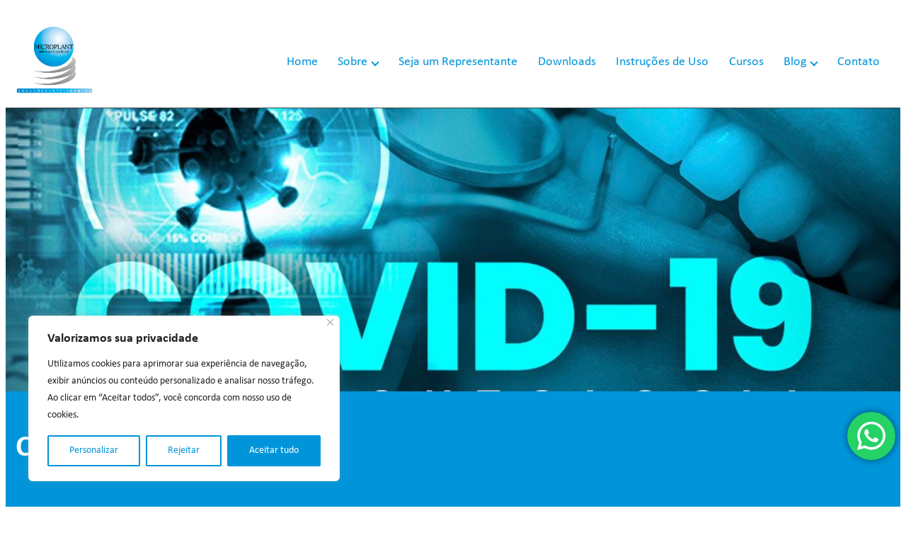

--- FILE ---
content_type: text/html; charset=UTF-8
request_url: https://microplant.com.br/covid-19-e-odontologia/
body_size: 28065
content:
<!DOCTYPE html>
<html lang="pt-BR">

<head>
	<meta charset="UTF-8" />
	<meta name="viewport" content="width=device-width, initial-scale=1" />
	<meta name='robots' content='index, follow, max-image-preview:large, max-snippet:-1, max-video-preview:-1' />

	<!-- This site is optimized with the Yoast SEO plugin v25.6 - https://yoast.com/wordpress/plugins/seo/ -->
	<title>Covid-19 e Odontologia - MicroPlant</title>
	<link rel="canonical" href="https://microplant.com.br/covid-19-e-odontologia/" />
	<meta property="og:locale" content="pt_BR" />
	<meta property="og:type" content="article" />
	<meta property="og:title" content="Covid-19 e Odontologia - MicroPlant" />
	<meta property="og:description" content="A pandemia assustou todos nós no começo de 2020. Após o isolamento social total, iniciado em março, todos precisaram se adaptar, inclusive as clínicas de odontologia. Mesmo que os profissionais da saúde bucal tenham sido os menos infectados – de acordo com artigo do Conselho Federal de Odontologia, em relação a população brasileira no geral [&hellip;]" />
	<meta property="og:url" content="https://microplant.com.br/covid-19-e-odontologia/" />
	<meta property="og:site_name" content="MicroPlant" />
	<meta property="article:published_time" content="2023-11-28T19:36:37+00:00" />
	<meta property="article:modified_time" content="2023-11-28T21:45:54+00:00" />
	<meta property="og:image" content="https://microplant.com.br/wp-content/uploads/2023/11/Covid-19-e-Odontologia.jpg" />
	<meta property="og:image:width" content="1107" />
	<meta property="og:image:height" content="509" />
	<meta property="og:image:type" content="image/jpeg" />
	<meta name="author" content="Agência B&amp;B" />
	<meta name="twitter:card" content="summary_large_image" />
	<meta name="twitter:label1" content="Escrito por" />
	<meta name="twitter:data1" content="Agência B&amp;B" />
	<meta name="twitter:label2" content="Est. tempo de leitura" />
	<meta name="twitter:data2" content="3 minutos" />
	<script type="application/ld+json" class="yoast-schema-graph">{"@context":"https://schema.org","@graph":[{"@type":"Article","@id":"https://microplant.com.br/covid-19-e-odontologia/#article","isPartOf":{"@id":"https://microplant.com.br/covid-19-e-odontologia/"},"author":{"name":"Agência B&amp;B","@id":"https://54.80.148.242/#/schema/person/ec4e0901ed2040478fb1333f3c90fae7"},"headline":"Covid-19 e Odontologia","datePublished":"2023-11-28T19:36:37+00:00","dateModified":"2023-11-28T21:45:54+00:00","mainEntityOfPage":{"@id":"https://microplant.com.br/covid-19-e-odontologia/"},"wordCount":449,"commentCount":0,"publisher":{"@id":"https://54.80.148.242/#organization"},"image":{"@id":"https://microplant.com.br/covid-19-e-odontologia/#primaryimage"},"thumbnailUrl":"https://microplant.com.br/wp-content/uploads/2023/11/Covid-19-e-Odontologia.jpg","inLanguage":"pt-BR","potentialAction":[{"@type":"CommentAction","name":"Comment","target":["https://microplant.com.br/covid-19-e-odontologia/#respond"]}]},{"@type":"WebPage","@id":"https://microplant.com.br/covid-19-e-odontologia/","url":"https://microplant.com.br/covid-19-e-odontologia/","name":"Covid-19 e Odontologia - MicroPlant","isPartOf":{"@id":"https://54.80.148.242/#website"},"primaryImageOfPage":{"@id":"https://microplant.com.br/covid-19-e-odontologia/#primaryimage"},"image":{"@id":"https://microplant.com.br/covid-19-e-odontologia/#primaryimage"},"thumbnailUrl":"https://microplant.com.br/wp-content/uploads/2023/11/Covid-19-e-Odontologia.jpg","datePublished":"2023-11-28T19:36:37+00:00","dateModified":"2023-11-28T21:45:54+00:00","breadcrumb":{"@id":"https://microplant.com.br/covid-19-e-odontologia/#breadcrumb"},"inLanguage":"pt-BR","potentialAction":[{"@type":"ReadAction","target":["https://microplant.com.br/covid-19-e-odontologia/"]}]},{"@type":"ImageObject","inLanguage":"pt-BR","@id":"https://microplant.com.br/covid-19-e-odontologia/#primaryimage","url":"https://microplant.com.br/wp-content/uploads/2023/11/Covid-19-e-Odontologia.jpg","contentUrl":"https://microplant.com.br/wp-content/uploads/2023/11/Covid-19-e-Odontologia.jpg","width":1107,"height":509},{"@type":"BreadcrumbList","@id":"https://microplant.com.br/covid-19-e-odontologia/#breadcrumb","itemListElement":[{"@type":"ListItem","position":1,"name":"Início","item":"https://54.80.148.242/"},{"@type":"ListItem","position":2,"name":"Blog","item":"https://microplant.com.br/blog/"},{"@type":"ListItem","position":3,"name":"Covid-19 e Odontologia"}]},{"@type":"WebSite","@id":"https://54.80.148.242/#website","url":"https://54.80.148.242/","name":"MicroPlant","description":"Soluções em Componentes para Implantes Odontológicos","publisher":{"@id":"https://54.80.148.242/#organization"},"potentialAction":[{"@type":"SearchAction","target":{"@type":"EntryPoint","urlTemplate":"https://54.80.148.242/?s={search_term_string}"},"query-input":{"@type":"PropertyValueSpecification","valueRequired":true,"valueName":"search_term_string"}}],"inLanguage":"pt-BR"},{"@type":"Organization","@id":"https://54.80.148.242/#organization","name":"MicroPlant","url":"https://54.80.148.242/","logo":{"@type":"ImageObject","inLanguage":"pt-BR","@id":"https://54.80.148.242/#/schema/logo/image/","url":"https://microplant.com.br/wp-content/uploads/2023/10/logo-microplant.png","contentUrl":"https://microplant.com.br/wp-content/uploads/2023/10/logo-microplant.png","width":871,"height":768,"caption":"MicroPlant"},"image":{"@id":"https://54.80.148.242/#/schema/logo/image/"}},{"@type":"Person","@id":"https://54.80.148.242/#/schema/person/ec4e0901ed2040478fb1333f3c90fae7","name":"Agência B&amp;B","image":{"@type":"ImageObject","inLanguage":"pt-BR","@id":"https://54.80.148.242/#/schema/person/image/","url":"https://secure.gravatar.com/avatar/bbd248010f4a17404341cadad80cbf8e?s=96&d=mm&r=g","contentUrl":"https://secure.gravatar.com/avatar/bbd248010f4a17404341cadad80cbf8e?s=96&d=mm&r=g","caption":"Agência B&amp;B"},"sameAs":["http://agenciabeb.com.br"],"url":"https://microplant.com.br/author/agenciabeb/"}]}</script>
	<!-- / Yoast SEO plugin. -->


<link rel="alternate" type="application/rss+xml" title="Feed de comentários para MicroPlant &raquo; Covid-19 e Odontologia" href="https://microplant.com.br/covid-19-e-odontologia/feed/" />
<script type="text/javascript">
/* <![CDATA[ */
window._wpemojiSettings = {"baseUrl":"https:\/\/s.w.org\/images\/core\/emoji\/15.0.3\/72x72\/","ext":".png","svgUrl":"https:\/\/s.w.org\/images\/core\/emoji\/15.0.3\/svg\/","svgExt":".svg","source":{"concatemoji":"https:\/\/microplant.com.br\/wp-includes\/js\/wp-emoji-release.min.js?ver=feef1afd3dd34c1b4cf08e4c1474d2d8"}};
/*! This file is auto-generated */
!function(i,n){var o,s,e;function c(e){try{var t={supportTests:e,timestamp:(new Date).valueOf()};sessionStorage.setItem(o,JSON.stringify(t))}catch(e){}}function p(e,t,n){e.clearRect(0,0,e.canvas.width,e.canvas.height),e.fillText(t,0,0);var t=new Uint32Array(e.getImageData(0,0,e.canvas.width,e.canvas.height).data),r=(e.clearRect(0,0,e.canvas.width,e.canvas.height),e.fillText(n,0,0),new Uint32Array(e.getImageData(0,0,e.canvas.width,e.canvas.height).data));return t.every(function(e,t){return e===r[t]})}function u(e,t,n){switch(t){case"flag":return n(e,"\ud83c\udff3\ufe0f\u200d\u26a7\ufe0f","\ud83c\udff3\ufe0f\u200b\u26a7\ufe0f")?!1:!n(e,"\ud83c\uddfa\ud83c\uddf3","\ud83c\uddfa\u200b\ud83c\uddf3")&&!n(e,"\ud83c\udff4\udb40\udc67\udb40\udc62\udb40\udc65\udb40\udc6e\udb40\udc67\udb40\udc7f","\ud83c\udff4\u200b\udb40\udc67\u200b\udb40\udc62\u200b\udb40\udc65\u200b\udb40\udc6e\u200b\udb40\udc67\u200b\udb40\udc7f");case"emoji":return!n(e,"\ud83d\udc26\u200d\u2b1b","\ud83d\udc26\u200b\u2b1b")}return!1}function f(e,t,n){var r="undefined"!=typeof WorkerGlobalScope&&self instanceof WorkerGlobalScope?new OffscreenCanvas(300,150):i.createElement("canvas"),a=r.getContext("2d",{willReadFrequently:!0}),o=(a.textBaseline="top",a.font="600 32px Arial",{});return e.forEach(function(e){o[e]=t(a,e,n)}),o}function t(e){var t=i.createElement("script");t.src=e,t.defer=!0,i.head.appendChild(t)}"undefined"!=typeof Promise&&(o="wpEmojiSettingsSupports",s=["flag","emoji"],n.supports={everything:!0,everythingExceptFlag:!0},e=new Promise(function(e){i.addEventListener("DOMContentLoaded",e,{once:!0})}),new Promise(function(t){var n=function(){try{var e=JSON.parse(sessionStorage.getItem(o));if("object"==typeof e&&"number"==typeof e.timestamp&&(new Date).valueOf()<e.timestamp+604800&&"object"==typeof e.supportTests)return e.supportTests}catch(e){}return null}();if(!n){if("undefined"!=typeof Worker&&"undefined"!=typeof OffscreenCanvas&&"undefined"!=typeof URL&&URL.createObjectURL&&"undefined"!=typeof Blob)try{var e="postMessage("+f.toString()+"("+[JSON.stringify(s),u.toString(),p.toString()].join(",")+"));",r=new Blob([e],{type:"text/javascript"}),a=new Worker(URL.createObjectURL(r),{name:"wpTestEmojiSupports"});return void(a.onmessage=function(e){c(n=e.data),a.terminate(),t(n)})}catch(e){}c(n=f(s,u,p))}t(n)}).then(function(e){for(var t in e)n.supports[t]=e[t],n.supports.everything=n.supports.everything&&n.supports[t],"flag"!==t&&(n.supports.everythingExceptFlag=n.supports.everythingExceptFlag&&n.supports[t]);n.supports.everythingExceptFlag=n.supports.everythingExceptFlag&&!n.supports.flag,n.DOMReady=!1,n.readyCallback=function(){n.DOMReady=!0}}).then(function(){return e}).then(function(){var e;n.supports.everything||(n.readyCallback(),(e=n.source||{}).concatemoji?t(e.concatemoji):e.wpemoji&&e.twemoji&&(t(e.twemoji),t(e.wpemoji)))}))}((window,document),window._wpemojiSettings);
/* ]]> */
</script>
<link rel='stylesheet' id='ht_ctc_main_css-css' href='https://microplant.com.br/wp-content/plugins/click-to-chat-for-whatsapp/new/inc/assets/css/main.css?ver=4.36' type='text/css' media='all' />
<style id='wp-emoji-styles-inline-css' type='text/css'>

	img.wp-smiley, img.emoji {
		display: inline !important;
		border: none !important;
		box-shadow: none !important;
		height: 1em !important;
		width: 1em !important;
		margin: 0 0.07em !important;
		vertical-align: -0.1em !important;
		background: none !important;
		padding: 0 !important;
	}
</style>
<link rel='stylesheet' id='wp-block-library-css' href='https://microplant.com.br/wp-includes/css/dist/block-library/style.min.css?ver=feef1afd3dd34c1b4cf08e4c1474d2d8' type='text/css' media='all' />
<style id='wp-block-library-theme-inline-css' type='text/css'>
.wp-block-audio :where(figcaption){color:#555;font-size:13px;text-align:center}.is-dark-theme .wp-block-audio :where(figcaption){color:#ffffffa6}.wp-block-audio{margin:0 0 1em}.wp-block-code{border:1px solid #ccc;border-radius:4px;font-family:Menlo,Consolas,monaco,monospace;padding:.8em 1em}.wp-block-embed :where(figcaption){color:#555;font-size:13px;text-align:center}.is-dark-theme .wp-block-embed :where(figcaption){color:#ffffffa6}.wp-block-embed{margin:0 0 1em}.blocks-gallery-caption{color:#555;font-size:13px;text-align:center}.is-dark-theme .blocks-gallery-caption{color:#ffffffa6}:root :where(.wp-block-image figcaption){color:#555;font-size:13px;text-align:center}.is-dark-theme :root :where(.wp-block-image figcaption){color:#ffffffa6}.wp-block-image{margin:0 0 1em}.wp-block-pullquote{border-bottom:4px solid;border-top:4px solid;color:currentColor;margin-bottom:1.75em}.wp-block-pullquote cite,.wp-block-pullquote footer,.wp-block-pullquote__citation{color:currentColor;font-size:.8125em;font-style:normal;text-transform:uppercase}.wp-block-quote{border-left:.25em solid;margin:0 0 1.75em;padding-left:1em}.wp-block-quote cite,.wp-block-quote footer{color:currentColor;font-size:.8125em;font-style:normal;position:relative}.wp-block-quote.has-text-align-right{border-left:none;border-right:.25em solid;padding-left:0;padding-right:1em}.wp-block-quote.has-text-align-center{border:none;padding-left:0}.wp-block-quote.is-large,.wp-block-quote.is-style-large,.wp-block-quote.is-style-plain{border:none}.wp-block-search .wp-block-search__label{font-weight:700}.wp-block-search__button{border:1px solid #ccc;padding:.375em .625em}:where(.wp-block-group.has-background){padding:1.25em 2.375em}.wp-block-separator.has-css-opacity{opacity:.4}.wp-block-separator{border:none;border-bottom:2px solid;margin-left:auto;margin-right:auto}.wp-block-separator.has-alpha-channel-opacity{opacity:1}.wp-block-separator:not(.is-style-wide):not(.is-style-dots){width:100px}.wp-block-separator.has-background:not(.is-style-dots){border-bottom:none;height:1px}.wp-block-separator.has-background:not(.is-style-wide):not(.is-style-dots){height:2px}.wp-block-table{margin:0 0 1em}.wp-block-table td,.wp-block-table th{word-break:normal}.wp-block-table :where(figcaption){color:#555;font-size:13px;text-align:center}.is-dark-theme .wp-block-table :where(figcaption){color:#ffffffa6}.wp-block-video :where(figcaption){color:#555;font-size:13px;text-align:center}.is-dark-theme .wp-block-video :where(figcaption){color:#ffffffa6}.wp-block-video{margin:0 0 1em}:root :where(.wp-block-template-part.has-background){margin-bottom:0;margin-top:0;padding:1.25em 2.375em}
</style>
<style id='global-styles-inline-css' type='text/css'>
:root{--wp--preset--aspect-ratio--square: 1;--wp--preset--aspect-ratio--4-3: 4/3;--wp--preset--aspect-ratio--3-4: 3/4;--wp--preset--aspect-ratio--3-2: 3/2;--wp--preset--aspect-ratio--2-3: 2/3;--wp--preset--aspect-ratio--16-9: 16/9;--wp--preset--aspect-ratio--9-16: 9/16;--wp--preset--color--black: #000000;--wp--preset--color--cyan-bluish-gray: #abb8c3;--wp--preset--color--white: #ffffff;--wp--preset--color--pale-pink: #f78da7;--wp--preset--color--vivid-red: #cf2e2e;--wp--preset--color--luminous-vivid-orange: #ff6900;--wp--preset--color--luminous-vivid-amber: #fcb900;--wp--preset--color--light-green-cyan: #7bdcb5;--wp--preset--color--vivid-green-cyan: #00d084;--wp--preset--color--pale-cyan-blue: #8ed1fc;--wp--preset--color--vivid-cyan-blue: #0693e3;--wp--preset--color--vivid-purple: #9b51e0;--wp--preset--color--primary: #0095DA;--wp--preset--color--secondary: #92C5EB;--wp--preset--color--tertiary: #43CDA3;--wp--preset--color--quaternary: #464646;--wp--preset--color--quinary: #7A7A7A;--wp--preset--color--senary: #D9D9D9;--wp--preset--color--octonary: #F3F3F3;--wp--preset--color--foreground: #464646;--wp--preset--color--background: #FFFFFF;--wp--preset--gradient--vivid-cyan-blue-to-vivid-purple: linear-gradient(135deg,rgba(6,147,227,1) 0%,rgb(155,81,224) 100%);--wp--preset--gradient--light-green-cyan-to-vivid-green-cyan: linear-gradient(135deg,rgb(122,220,180) 0%,rgb(0,208,130) 100%);--wp--preset--gradient--luminous-vivid-amber-to-luminous-vivid-orange: linear-gradient(135deg,rgba(252,185,0,1) 0%,rgba(255,105,0,1) 100%);--wp--preset--gradient--luminous-vivid-orange-to-vivid-red: linear-gradient(135deg,rgba(255,105,0,1) 0%,rgb(207,46,46) 100%);--wp--preset--gradient--very-light-gray-to-cyan-bluish-gray: linear-gradient(135deg,rgb(238,238,238) 0%,rgb(169,184,195) 100%);--wp--preset--gradient--cool-to-warm-spectrum: linear-gradient(135deg,rgb(74,234,220) 0%,rgb(151,120,209) 20%,rgb(207,42,186) 40%,rgb(238,44,130) 60%,rgb(251,105,98) 80%,rgb(254,248,76) 100%);--wp--preset--gradient--blush-light-purple: linear-gradient(135deg,rgb(255,206,236) 0%,rgb(152,150,240) 100%);--wp--preset--gradient--blush-bordeaux: linear-gradient(135deg,rgb(254,205,165) 0%,rgb(254,45,45) 50%,rgb(107,0,62) 100%);--wp--preset--gradient--luminous-dusk: linear-gradient(135deg,rgb(255,203,112) 0%,rgb(199,81,192) 50%,rgb(65,88,208) 100%);--wp--preset--gradient--pale-ocean: linear-gradient(135deg,rgb(255,245,203) 0%,rgb(182,227,212) 50%,rgb(51,167,181) 100%);--wp--preset--gradient--electric-grass: linear-gradient(135deg,rgb(202,248,128) 0%,rgb(113,206,126) 100%);--wp--preset--gradient--midnight: linear-gradient(135deg,rgb(2,3,129) 0%,rgb(40,116,252) 100%);--wp--preset--gradient--diagonal-primary-to-tertiary: linear-gradient(71deg, var(--wp--preset--color--primary) 24.05%, var(--wp--preset--color--tertiary) 94.83%);--wp--preset--gradient--vertical-primary-to-tertiary: linear-gradient(5deg, var(--wp--preset--color--primary) -2.56%, var(--wp--preset--color--tertiary) 105.77%);--wp--preset--gradient--vertical-tertiary-to-primary: linear-gradient(192deg, var(--wp--preset--color--primary) -3.98%, var(--wp--preset--color--tertiary) 98.39%);--wp--preset--gradient--diagonal-gunmetal-to-mint: linear-gradient(71deg, #082d3a 24.05%, #57b89b 94.83%);--wp--preset--gradient--diagonal-gunmetal-to-celestial-blue: linear-gradient(71deg, #092e3b 24.05%, #2193d1 94.83%);--wp--preset--gradient--diagonal-licorice-to-spanish-orange: linear-gradient(71deg, #190e0b 24.05%, #e96f28 94.83%);--wp--preset--gradient--diagonal-mint-to-gunmetal: linear-gradient(71deg, #57b89b 24.05%, #082d3a 94.83%);--wp--preset--gradient--diagonal-celestial-blue-to-gunmetal: linear-gradient(71deg, #2193d1 24.05%, #092e3b 94.83%);--wp--preset--gradient--diagonal-spanish-orange-to-licorice: linear-gradient(71deg, #e96f28 24.05%, #190e0b 94.83%);--wp--preset--font-size--small: clamp(0.875rem, 0.875rem + ((1vw - 0.2rem) * 0.152), 1rem);--wp--preset--font-size--medium: clamp(1.25rem, 1.25rem + ((1vw - 0.2rem) * 0.152), 1.375rem);--wp--preset--font-size--large: clamp(1.75rem, 1.75rem + ((1vw - 0.2rem) * 0.381), 2.063rem);--wp--preset--font-size--x-large: clamp(2rem, 2rem + ((1vw - 0.2rem) * 1.066), 2.875rem);--wp--preset--font-size--normal: clamp(1rem, 1rem + ((1vw - 0.2rem) * 0.244), 1.2rem);--wp--preset--font-size--xx-large: clamp(2.5rem, 2.5rem + ((1vw - 0.2rem) * 0.609), 3rem);--wp--preset--font-family--system-fonts: -apple-system,BlinkMacSystemFont,"Segoe UI",Roboto,Oxygen-Sans,Ubuntu,Cantarell,"Helvetica Neue",sans-serif;--wp--preset--font-family--calibri: "Calibri", sans-serif;--wp--preset--font-family--sunset-serial: "Sunset Serial", serif;--wp--preset--spacing--20: clamp(0.625rem, 0.51rem + 0.24vw, 0.75rem);--wp--preset--spacing--30: clamp(0.75rem, 0.519rem + 0.481vw, 1rem);--wp--preset--spacing--40: clamp(1.125rem, 0.779rem + 0.721vw, 1.5rem);--wp--preset--spacing--50: clamp(1.625rem, 1.394rem + 0.481vw, 1.875rem);--wp--preset--spacing--60: clamp(1.875rem, 1.298rem + 1.202vw, 2.5rem);--wp--preset--spacing--70: clamp(3.125rem, 2.625rem + 2.5vw, 3.75rem);--wp--preset--spacing--80: clamp(6.25rem, 5.096rem + 2.404vw, 7.5rem);--wp--preset--spacing--10: clamp(0.5rem, 0.385rem + 0.24vw, 0.625rem);--wp--preset--shadow--natural: 6px 6px 9px rgba(0, 0, 0, 0.2);--wp--preset--shadow--deep: 12px 12px 50px rgba(0, 0, 0, 0.4);--wp--preset--shadow--sharp: 6px 6px 0px rgba(0, 0, 0, 0.2);--wp--preset--shadow--outlined: 6px 6px 0px -3px rgba(255, 255, 255, 1), 6px 6px rgba(0, 0, 0, 1);--wp--preset--shadow--crisp: 6px 6px 0px rgba(0, 0, 0, 1);--wp--custom--line-height--body: 1.3;--wp--custom--line-height--heading: 1.2;}:root { --wp--style--global--content-size: 1420px;--wp--style--global--wide-size: 1633px; }:where(body) { margin: 0; }.wp-site-blocks > .alignleft { float: left; margin-right: 2em; }.wp-site-blocks > .alignright { float: right; margin-left: 2em; }.wp-site-blocks > .aligncenter { justify-content: center; margin-left: auto; margin-right: auto; }:where(.wp-site-blocks) > * { margin-block-start: 2rem; margin-block-end: 0; }:where(.wp-site-blocks) > :first-child { margin-block-start: 0; }:where(.wp-site-blocks) > :last-child { margin-block-end: 0; }:root { --wp--style--block-gap: 2rem; }:root :where(.is-layout-flow) > :first-child{margin-block-start: 0;}:root :where(.is-layout-flow) > :last-child{margin-block-end: 0;}:root :where(.is-layout-flow) > *{margin-block-start: 2rem;margin-block-end: 0;}:root :where(.is-layout-constrained) > :first-child{margin-block-start: 0;}:root :where(.is-layout-constrained) > :last-child{margin-block-end: 0;}:root :where(.is-layout-constrained) > *{margin-block-start: 2rem;margin-block-end: 0;}:root :where(.is-layout-flex){gap: 2rem;}:root :where(.is-layout-grid){gap: 2rem;}.is-layout-flow > .alignleft{float: left;margin-inline-start: 0;margin-inline-end: 2em;}.is-layout-flow > .alignright{float: right;margin-inline-start: 2em;margin-inline-end: 0;}.is-layout-flow > .aligncenter{margin-left: auto !important;margin-right: auto !important;}.is-layout-constrained > .alignleft{float: left;margin-inline-start: 0;margin-inline-end: 2em;}.is-layout-constrained > .alignright{float: right;margin-inline-start: 2em;margin-inline-end: 0;}.is-layout-constrained > .aligncenter{margin-left: auto !important;margin-right: auto !important;}.is-layout-constrained > :where(:not(.alignleft):not(.alignright):not(.alignfull)){max-width: var(--wp--style--global--content-size);margin-left: auto !important;margin-right: auto !important;}.is-layout-constrained > .alignwide{max-width: var(--wp--style--global--wide-size);}body .is-layout-flex{display: flex;}.is-layout-flex{flex-wrap: wrap;align-items: center;}.is-layout-flex > :is(*, div){margin: 0;}body .is-layout-grid{display: grid;}.is-layout-grid > :is(*, div){margin: 0;}body{background-color: var(--wp--preset--color--background);color: var(--wp--preset--color--foreground);font-family: var(--wp--preset--font-family--calibri);font-size: var(--wp--preset--font-size--normal);font-style: normal;font-weight: 500;line-height: var(--wp--custom--line-height--body);padding-top: 0px;padding-right: 0px;padding-bottom: 0px;padding-left: 0px;}a:where(:not(.wp-element-button)){color: var(--wp--preset--color--primary);text-decoration: underline;}:root :where(a:where(:not(.wp-element-button)):hover){text-decoration: underline;}:root :where(a:where(:not(.wp-element-button)):focus){text-decoration: underline;}:root :where(a:where(:not(.wp-element-button)):active){text-decoration: underline;}h1, h2, h3, h4, h5, h6{font-family: var(--wp--preset--font-family--calibri);font-weight: normal;line-height: var(--wp--custom--line-height--heading);}h1{font-family: var(--wp--preset--font-family--calibri);font-weight: normal;line-height: var(--wp--custom--line-height--heading);}h2{font-family: var(--wp--preset--font-family--calibri);font-weight: normal;line-height: var(--wp--custom--line-height--heading);}h3{font-family: var(--wp--preset--font-family--calibri);font-weight: normal;line-height: var(--wp--custom--line-height--heading);}h4{font-family: var(--wp--preset--font-family--calibri);font-weight: normal;line-height: var(--wp--custom--line-height--heading);}h5{font-family: var(--wp--preset--font-family--calibri);font-weight: normal;line-height: var(--wp--custom--line-height--heading);}h6{font-family: var(--wp--preset--font-family--calibri);font-weight: normal;line-height: var(--wp--custom--line-height--heading);}:root :where(.wp-element-button, .wp-block-button__link){background-color: #32373c;border-width: 0;color: #fff;font-family: inherit;font-size: inherit;line-height: inherit;padding: calc(0.667em + 2px) calc(1.333em + 2px);text-decoration: none;}.has-black-color{color: var(--wp--preset--color--black) !important;}.has-cyan-bluish-gray-color{color: var(--wp--preset--color--cyan-bluish-gray) !important;}.has-white-color{color: var(--wp--preset--color--white) !important;}.has-pale-pink-color{color: var(--wp--preset--color--pale-pink) !important;}.has-vivid-red-color{color: var(--wp--preset--color--vivid-red) !important;}.has-luminous-vivid-orange-color{color: var(--wp--preset--color--luminous-vivid-orange) !important;}.has-luminous-vivid-amber-color{color: var(--wp--preset--color--luminous-vivid-amber) !important;}.has-light-green-cyan-color{color: var(--wp--preset--color--light-green-cyan) !important;}.has-vivid-green-cyan-color{color: var(--wp--preset--color--vivid-green-cyan) !important;}.has-pale-cyan-blue-color{color: var(--wp--preset--color--pale-cyan-blue) !important;}.has-vivid-cyan-blue-color{color: var(--wp--preset--color--vivid-cyan-blue) !important;}.has-vivid-purple-color{color: var(--wp--preset--color--vivid-purple) !important;}.has-primary-color{color: var(--wp--preset--color--primary) !important;}.has-secondary-color{color: var(--wp--preset--color--secondary) !important;}.has-tertiary-color{color: var(--wp--preset--color--tertiary) !important;}.has-quaternary-color{color: var(--wp--preset--color--quaternary) !important;}.has-quinary-color{color: var(--wp--preset--color--quinary) !important;}.has-senary-color{color: var(--wp--preset--color--senary) !important;}.has-octonary-color{color: var(--wp--preset--color--octonary) !important;}.has-foreground-color{color: var(--wp--preset--color--foreground) !important;}.has-background-color{color: var(--wp--preset--color--background) !important;}.has-black-background-color{background-color: var(--wp--preset--color--black) !important;}.has-cyan-bluish-gray-background-color{background-color: var(--wp--preset--color--cyan-bluish-gray) !important;}.has-white-background-color{background-color: var(--wp--preset--color--white) !important;}.has-pale-pink-background-color{background-color: var(--wp--preset--color--pale-pink) !important;}.has-vivid-red-background-color{background-color: var(--wp--preset--color--vivid-red) !important;}.has-luminous-vivid-orange-background-color{background-color: var(--wp--preset--color--luminous-vivid-orange) !important;}.has-luminous-vivid-amber-background-color{background-color: var(--wp--preset--color--luminous-vivid-amber) !important;}.has-light-green-cyan-background-color{background-color: var(--wp--preset--color--light-green-cyan) !important;}.has-vivid-green-cyan-background-color{background-color: var(--wp--preset--color--vivid-green-cyan) !important;}.has-pale-cyan-blue-background-color{background-color: var(--wp--preset--color--pale-cyan-blue) !important;}.has-vivid-cyan-blue-background-color{background-color: var(--wp--preset--color--vivid-cyan-blue) !important;}.has-vivid-purple-background-color{background-color: var(--wp--preset--color--vivid-purple) !important;}.has-primary-background-color{background-color: var(--wp--preset--color--primary) !important;}.has-secondary-background-color{background-color: var(--wp--preset--color--secondary) !important;}.has-tertiary-background-color{background-color: var(--wp--preset--color--tertiary) !important;}.has-quaternary-background-color{background-color: var(--wp--preset--color--quaternary) !important;}.has-quinary-background-color{background-color: var(--wp--preset--color--quinary) !important;}.has-senary-background-color{background-color: var(--wp--preset--color--senary) !important;}.has-octonary-background-color{background-color: var(--wp--preset--color--octonary) !important;}.has-foreground-background-color{background-color: var(--wp--preset--color--foreground) !important;}.has-background-background-color{background-color: var(--wp--preset--color--background) !important;}.has-black-border-color{border-color: var(--wp--preset--color--black) !important;}.has-cyan-bluish-gray-border-color{border-color: var(--wp--preset--color--cyan-bluish-gray) !important;}.has-white-border-color{border-color: var(--wp--preset--color--white) !important;}.has-pale-pink-border-color{border-color: var(--wp--preset--color--pale-pink) !important;}.has-vivid-red-border-color{border-color: var(--wp--preset--color--vivid-red) !important;}.has-luminous-vivid-orange-border-color{border-color: var(--wp--preset--color--luminous-vivid-orange) !important;}.has-luminous-vivid-amber-border-color{border-color: var(--wp--preset--color--luminous-vivid-amber) !important;}.has-light-green-cyan-border-color{border-color: var(--wp--preset--color--light-green-cyan) !important;}.has-vivid-green-cyan-border-color{border-color: var(--wp--preset--color--vivid-green-cyan) !important;}.has-pale-cyan-blue-border-color{border-color: var(--wp--preset--color--pale-cyan-blue) !important;}.has-vivid-cyan-blue-border-color{border-color: var(--wp--preset--color--vivid-cyan-blue) !important;}.has-vivid-purple-border-color{border-color: var(--wp--preset--color--vivid-purple) !important;}.has-primary-border-color{border-color: var(--wp--preset--color--primary) !important;}.has-secondary-border-color{border-color: var(--wp--preset--color--secondary) !important;}.has-tertiary-border-color{border-color: var(--wp--preset--color--tertiary) !important;}.has-quaternary-border-color{border-color: var(--wp--preset--color--quaternary) !important;}.has-quinary-border-color{border-color: var(--wp--preset--color--quinary) !important;}.has-senary-border-color{border-color: var(--wp--preset--color--senary) !important;}.has-octonary-border-color{border-color: var(--wp--preset--color--octonary) !important;}.has-foreground-border-color{border-color: var(--wp--preset--color--foreground) !important;}.has-background-border-color{border-color: var(--wp--preset--color--background) !important;}.has-vivid-cyan-blue-to-vivid-purple-gradient-background{background: var(--wp--preset--gradient--vivid-cyan-blue-to-vivid-purple) !important;}.has-light-green-cyan-to-vivid-green-cyan-gradient-background{background: var(--wp--preset--gradient--light-green-cyan-to-vivid-green-cyan) !important;}.has-luminous-vivid-amber-to-luminous-vivid-orange-gradient-background{background: var(--wp--preset--gradient--luminous-vivid-amber-to-luminous-vivid-orange) !important;}.has-luminous-vivid-orange-to-vivid-red-gradient-background{background: var(--wp--preset--gradient--luminous-vivid-orange-to-vivid-red) !important;}.has-very-light-gray-to-cyan-bluish-gray-gradient-background{background: var(--wp--preset--gradient--very-light-gray-to-cyan-bluish-gray) !important;}.has-cool-to-warm-spectrum-gradient-background{background: var(--wp--preset--gradient--cool-to-warm-spectrum) !important;}.has-blush-light-purple-gradient-background{background: var(--wp--preset--gradient--blush-light-purple) !important;}.has-blush-bordeaux-gradient-background{background: var(--wp--preset--gradient--blush-bordeaux) !important;}.has-luminous-dusk-gradient-background{background: var(--wp--preset--gradient--luminous-dusk) !important;}.has-pale-ocean-gradient-background{background: var(--wp--preset--gradient--pale-ocean) !important;}.has-electric-grass-gradient-background{background: var(--wp--preset--gradient--electric-grass) !important;}.has-midnight-gradient-background{background: var(--wp--preset--gradient--midnight) !important;}.has-diagonal-primary-to-tertiary-gradient-background{background: var(--wp--preset--gradient--diagonal-primary-to-tertiary) !important;}.has-vertical-primary-to-tertiary-gradient-background{background: var(--wp--preset--gradient--vertical-primary-to-tertiary) !important;}.has-vertical-tertiary-to-primary-gradient-background{background: var(--wp--preset--gradient--vertical-tertiary-to-primary) !important;}.has-diagonal-gunmetal-to-mint-gradient-background{background: var(--wp--preset--gradient--diagonal-gunmetal-to-mint) !important;}.has-diagonal-gunmetal-to-celestial-blue-gradient-background{background: var(--wp--preset--gradient--diagonal-gunmetal-to-celestial-blue) !important;}.has-diagonal-licorice-to-spanish-orange-gradient-background{background: var(--wp--preset--gradient--diagonal-licorice-to-spanish-orange) !important;}.has-diagonal-mint-to-gunmetal-gradient-background{background: var(--wp--preset--gradient--diagonal-mint-to-gunmetal) !important;}.has-diagonal-celestial-blue-to-gunmetal-gradient-background{background: var(--wp--preset--gradient--diagonal-celestial-blue-to-gunmetal) !important;}.has-diagonal-spanish-orange-to-licorice-gradient-background{background: var(--wp--preset--gradient--diagonal-spanish-orange-to-licorice) !important;}.has-small-font-size{font-size: var(--wp--preset--font-size--small) !important;}.has-medium-font-size{font-size: var(--wp--preset--font-size--medium) !important;}.has-large-font-size{font-size: var(--wp--preset--font-size--large) !important;}.has-x-large-font-size{font-size: var(--wp--preset--font-size--x-large) !important;}.has-normal-font-size{font-size: var(--wp--preset--font-size--normal) !important;}.has-xx-large-font-size{font-size: var(--wp--preset--font-size--xx-large) !important;}.has-system-fonts-font-family{font-family: var(--wp--preset--font-family--system-fonts) !important;}.has-calibri-font-family{font-family: var(--wp--preset--font-family--calibri) !important;}.has-sunset-serial-font-family{font-family: var(--wp--preset--font-family--sunset-serial) !important;}
:root :where(.wp-block-button .wp-block-button__link){background-color: var(--wp--preset--color--tertiary);border-radius: 2.5rem;color: var(--wp--preset--color--white);line-height: 1;padding-top: var(--wp--preset--spacing--20);padding-right: var(--wp--preset--spacing--50);padding-bottom: var(--wp--preset--spacing--20);padding-left: var(--wp--preset--spacing--50);}
:root :where(.wp-block-columns){color: var(--wp--preset--color--foreground);}
:root :where(.wp-block-pullquote){font-size: clamp(0.984em, 0.984rem + ((1vw - 0.2em) * 0.629), 1.5em);line-height: 1.6;}
:root :where(.wp-block-heading){color: var(--wp--preset--color--foreground);}
:root :where(.wp-block-separator){background-color: var(--wp--preset--color--black);color: var(--wp--preset--color--black);}
:root :where(.wp-block-post-title){color: var(--wp--preset--color--foreground);}
:root :where(.wp-block-post-title a:where(:not(.wp-element-button))){text-decoration: none;}
:root :where(.wp-block-post-title a:where(:not(.wp-element-button)):hover){text-decoration: none;}
:root :where(.wp-block-post-title a:where(:not(.wp-element-button)):focus){text-decoration: underline;}
:root :where(.wp-block-post-title a:where(:not(.wp-element-button)):active){text-decoration: none;}
:root :where(.wp-block-query-title){color: var(--wp--preset--color--foreground);}
</style>
<link rel='stylesheet' id='contact-form-7-css' href='https://microplant.com.br/wp-content/plugins/contact-form-7/includes/css/styles.css?ver=6.0.6' type='text/css' media='all' />
<link rel='stylesheet' id='wpcf7-redirect-script-frontend-css' href='https://microplant.com.br/wp-content/plugins/wpcf7-redirect/build/assets/frontend-script.css?ver=2c532d7e2be36f6af233' type='text/css' media='all' />
<link rel='stylesheet' id='microplant-frontend-styles-css' href='https://microplant.com.br/wp-content/themes/microplant/assets/css/frontend/frontend-styles.css?ver=1.0.1' type='text/css' media='all' />
<link rel='stylesheet' id='elementor-frontend-css' href='https://microplant.com.br/wp-content/plugins/elementor/assets/css/frontend.min.css?ver=3.29.1' type='text/css' media='all' />
<link rel='stylesheet' id='elementor-post-9575-css' href='https://microplant.com.br/wp-content/uploads/elementor/css/post-9575.css?ver=1769148159' type='text/css' media='all' />
<style id='kadence-blocks-global-variables-inline-css' type='text/css'>
:root {--global-kb-font-size-sm:clamp(0.8rem, 0.73rem + 0.217vw, 0.9rem);--global-kb-font-size-md:clamp(1.1rem, 0.995rem + 0.326vw, 1.25rem);--global-kb-font-size-lg:clamp(1.75rem, 1.576rem + 0.543vw, 2rem);--global-kb-font-size-xl:clamp(2.25rem, 1.728rem + 1.63vw, 3rem);--global-kb-font-size-xxl:clamp(2.5rem, 1.456rem + 3.26vw, 4rem);--global-kb-font-size-xxxl:clamp(2.75rem, 0.489rem + 7.065vw, 6rem);}:root {--global-palette1: #3182CE;--global-palette2: #2B6CB0;--global-palette3: #1A202C;--global-palette4: #2D3748;--global-palette5: #4A5568;--global-palette6: #718096;--global-palette7: #EDF2F7;--global-palette8: #F7FAFC;--global-palette9: #ffffff;}
</style>
<link rel='stylesheet' id='elementor-gf-local-montserrat-css' href='https://microplant.com.br/wp-content/uploads/elementor/google-fonts/css/montserrat.css?ver=1743416486' type='text/css' media='all' />
<script type="text/javascript" id="cookie-law-info-js-extra">
/* <![CDATA[ */
var _ckyConfig = {"_ipData":[],"_assetsURL":"https:\/\/microplant.com.br\/wp-content\/plugins\/cookie-law-info\/lite\/frontend\/images\/","_publicURL":"https:\/\/microplant.com.br","_expiry":"365","_categories":[{"name":"Necess\u00e1rio","slug":"necessary","isNecessary":true,"ccpaDoNotSell":true,"cookies":[],"active":true,"defaultConsent":{"gdpr":true,"ccpa":true}},{"name":"Funcional","slug":"functional","isNecessary":false,"ccpaDoNotSell":true,"cookies":[],"active":true,"defaultConsent":{"gdpr":false,"ccpa":false}},{"name":"Anal\u00edticos","slug":"analytics","isNecessary":false,"ccpaDoNotSell":true,"cookies":[],"active":true,"defaultConsent":{"gdpr":false,"ccpa":false}},{"name":"Desempenho","slug":"performance","isNecessary":false,"ccpaDoNotSell":true,"cookies":[],"active":true,"defaultConsent":{"gdpr":false,"ccpa":false}},{"name":"An\u00fancio","slug":"advertisement","isNecessary":false,"ccpaDoNotSell":true,"cookies":[],"active":true,"defaultConsent":{"gdpr":false,"ccpa":false}}],"_activeLaw":"gdpr","_rootDomain":"","_block":"1","_showBanner":"1","_bannerConfig":{"settings":{"type":"box","preferenceCenterType":"popup","position":"bottom-left","applicableLaw":"gdpr"},"behaviours":{"reloadBannerOnAccept":false,"loadAnalyticsByDefault":false,"animations":{"onLoad":"animate","onHide":"sticky"}},"config":{"revisitConsent":{"status":true,"tag":"revisit-consent","position":"bottom-left","meta":{"url":"#"},"styles":{"background-color":"#0095DA"},"elements":{"title":{"type":"text","tag":"revisit-consent-title","status":true,"styles":{"color":"#0056a7"}}}},"preferenceCenter":{"toggle":{"status":true,"tag":"detail-category-toggle","type":"toggle","states":{"active":{"styles":{"background-color":"#1863DC"}},"inactive":{"styles":{"background-color":"#D0D5D2"}}}}},"categoryPreview":{"status":false,"toggle":{"status":true,"tag":"detail-category-preview-toggle","type":"toggle","states":{"active":{"styles":{"background-color":"#1863DC"}},"inactive":{"styles":{"background-color":"#D0D5D2"}}}}},"videoPlaceholder":{"status":true,"styles":{"background-color":"#000000","border-color":"#000000","color":"#ffffff"}},"readMore":{"status":false,"tag":"readmore-button","type":"link","meta":{"noFollow":true,"newTab":true},"styles":{"color":"#0095DA","background-color":"transparent","border-color":"transparent"}},"showMore":{"status":true,"tag":"show-desc-button","type":"button","styles":{"color":"#1863DC"}},"showLess":{"status":true,"tag":"hide-desc-button","type":"button","styles":{"color":"#1863DC"}},"alwaysActive":{"status":true,"tag":"always-active","styles":{"color":"#008000"}},"manualLinks":{"status":true,"tag":"manual-links","type":"link","styles":{"color":"#1863DC"}},"auditTable":{"status":true},"optOption":{"status":true,"toggle":{"status":true,"tag":"optout-option-toggle","type":"toggle","states":{"active":{"styles":{"background-color":"#1863dc"}},"inactive":{"styles":{"background-color":"#FFFFFF"}}}}}}},"_version":"3.3.9.1","_logConsent":"1","_tags":[{"tag":"accept-button","styles":{"color":"#FFFFFF","background-color":"#0095da","border-color":"#0095da"}},{"tag":"reject-button","styles":{"color":"#0095da","background-color":"transparent","border-color":"#0095da"}},{"tag":"settings-button","styles":{"color":"#0095da","background-color":"transparent","border-color":"#0095da"}},{"tag":"readmore-button","styles":{"color":"#0095DA","background-color":"transparent","border-color":"transparent"}},{"tag":"donotsell-button","styles":{"color":"#1863DC","background-color":"transparent","border-color":"transparent"}},{"tag":"show-desc-button","styles":{"color":"#1863DC"}},{"tag":"hide-desc-button","styles":{"color":"#1863DC"}},{"tag":"cky-always-active","styles":[]},{"tag":"cky-link","styles":[]},{"tag":"accept-button","styles":{"color":"#FFFFFF","background-color":"#0095da","border-color":"#0095da"}},{"tag":"revisit-consent","styles":{"background-color":"#0095DA"}}],"_shortCodes":[{"key":"cky_readmore","content":"<a href=\"#\" class=\"cky-policy\" aria-label=\"Pol\u00edtica de Cookies\" target=\"_blank\" rel=\"noopener\" data-cky-tag=\"readmore-button\">Pol\u00edtica de Cookies<\/a>","tag":"readmore-button","status":false,"attributes":{"rel":"nofollow","target":"_blank"}},{"key":"cky_show_desc","content":"<button class=\"cky-show-desc-btn\" data-cky-tag=\"show-desc-button\" aria-label=\"Mostrar mais\">Mostrar mais<\/button>","tag":"show-desc-button","status":true,"attributes":[]},{"key":"cky_hide_desc","content":"<button class=\"cky-show-desc-btn\" data-cky-tag=\"hide-desc-button\" aria-label=\"Mostrar menos\">Mostrar menos<\/button>","tag":"hide-desc-button","status":true,"attributes":[]},{"key":"cky_optout_show_desc","content":"[cky_optout_show_desc]","tag":"optout-show-desc-button","status":true,"attributes":[]},{"key":"cky_optout_hide_desc","content":"[cky_optout_hide_desc]","tag":"optout-hide-desc-button","status":true,"attributes":[]},{"key":"cky_category_toggle_label","content":"[cky_{{status}}_category_label] [cky_preference_{{category_slug}}_title]","tag":"","status":true,"attributes":[]},{"key":"cky_enable_category_label","content":"Habilitar","tag":"","status":true,"attributes":[]},{"key":"cky_disable_category_label","content":"Desabilitar","tag":"","status":true,"attributes":[]},{"key":"cky_video_placeholder","content":"<div class=\"video-placeholder-normal\" data-cky-tag=\"video-placeholder\" id=\"[UNIQUEID]\"><p class=\"video-placeholder-text-normal\" data-cky-tag=\"placeholder-title\">Por favor, aceite o consentimento do cookie<\/p><\/div>","tag":"","status":true,"attributes":[]},{"key":"cky_enable_optout_label","content":"Habilitar","tag":"","status":true,"attributes":[]},{"key":"cky_disable_optout_label","content":"Desabilitar","tag":"","status":true,"attributes":[]},{"key":"cky_optout_toggle_label","content":"[cky_{{status}}_optout_label] [cky_optout_option_title]","tag":"","status":true,"attributes":[]},{"key":"cky_optout_option_title","content":"N\u00e3o venda ou compartilhe minhas informa\u00e7\u00f5es pessoais","tag":"","status":true,"attributes":[]},{"key":"cky_optout_close_label","content":"Fechar","tag":"","status":true,"attributes":[]},{"key":"cky_preference_close_label","content":"Fechar","tag":"","status":true,"attributes":[]}],"_rtl":"","_language":"pt-br","_providersToBlock":[]};
var _ckyStyles = {"css":".cky-overlay{background: #000000; opacity: 0.4; position: fixed; top: 0; left: 0; width: 100%; height: 100%; z-index: 99999999;}.cky-hide{display: none;}.cky-btn-revisit-wrapper{display: flex; align-items: center; justify-content: center; background: #0056a7; width: 45px; height: 45px; border-radius: 50%; position: fixed; z-index: 999999; cursor: pointer;}.cky-revisit-bottom-left{bottom: 15px; left: 15px;}.cky-revisit-bottom-right{bottom: 15px; right: 15px;}.cky-btn-revisit-wrapper .cky-btn-revisit{display: flex; align-items: center; justify-content: center; background: none; border: none; cursor: pointer; position: relative; margin: 0; padding: 0;}.cky-btn-revisit-wrapper .cky-btn-revisit img{max-width: fit-content; margin: 0; height: 30px; width: 30px;}.cky-revisit-bottom-left:hover::before{content: attr(data-tooltip); position: absolute; background: #4e4b66; color: #ffffff; left: calc(100% + 7px); font-size: 12px; line-height: 16px; width: max-content; padding: 4px 8px; border-radius: 4px;}.cky-revisit-bottom-left:hover::after{position: absolute; content: \"\"; border: 5px solid transparent; left: calc(100% + 2px); border-left-width: 0; border-right-color: #4e4b66;}.cky-revisit-bottom-right:hover::before{content: attr(data-tooltip); position: absolute; background: #4e4b66; color: #ffffff; right: calc(100% + 7px); font-size: 12px; line-height: 16px; width: max-content; padding: 4px 8px; border-radius: 4px;}.cky-revisit-bottom-right:hover::after{position: absolute; content: \"\"; border: 5px solid transparent; right: calc(100% + 2px); border-right-width: 0; border-left-color: #4e4b66;}.cky-revisit-hide{display: none;}.cky-consent-container{position: fixed; width: 440px; box-sizing: border-box; z-index: 9999999; border-radius: 6px;}.cky-consent-container .cky-consent-bar{background: #ffffff; border: 1px solid; padding: 20px 26px; box-shadow: 0 -1px 10px 0 #acabab4d; border-radius: 6px;}.cky-box-bottom-left{bottom: 40px; left: 40px;}.cky-box-bottom-right{bottom: 40px; right: 40px;}.cky-box-top-left{top: 40px; left: 40px;}.cky-box-top-right{top: 40px; right: 40px;}.cky-custom-brand-logo-wrapper .cky-custom-brand-logo{width: 100px; height: auto; margin: 0 0 12px 0;}.cky-notice .cky-title{color: #212121; font-weight: 700; font-size: 18px; line-height: 24px; margin: 0 0 12px 0;}.cky-notice-des *,.cky-preference-content-wrapper *,.cky-accordion-header-des *,.cky-gpc-wrapper .cky-gpc-desc *{font-size: 14px;}.cky-notice-des{color: #212121; font-size: 14px; line-height: 24px; font-weight: 400;}.cky-notice-des img{height: 25px; width: 25px;}.cky-consent-bar .cky-notice-des p,.cky-gpc-wrapper .cky-gpc-desc p,.cky-preference-body-wrapper .cky-preference-content-wrapper p,.cky-accordion-header-wrapper .cky-accordion-header-des p,.cky-cookie-des-table li div:last-child p{color: inherit; margin-top: 0; overflow-wrap: break-word;}.cky-notice-des P:last-child,.cky-preference-content-wrapper p:last-child,.cky-cookie-des-table li div:last-child p:last-child,.cky-gpc-wrapper .cky-gpc-desc p:last-child{margin-bottom: 0;}.cky-notice-des a.cky-policy,.cky-notice-des button.cky-policy{font-size: 14px; color: #1863dc; white-space: nowrap; cursor: pointer; background: transparent; border: 1px solid; text-decoration: underline;}.cky-notice-des button.cky-policy{padding: 0;}.cky-notice-des a.cky-policy:focus-visible,.cky-notice-des button.cky-policy:focus-visible,.cky-preference-content-wrapper .cky-show-desc-btn:focus-visible,.cky-accordion-header .cky-accordion-btn:focus-visible,.cky-preference-header .cky-btn-close:focus-visible,.cky-switch input[type=\"checkbox\"]:focus-visible,.cky-footer-wrapper a:focus-visible,.cky-btn:focus-visible{outline: 2px solid #1863dc; outline-offset: 2px;}.cky-btn:focus:not(:focus-visible),.cky-accordion-header .cky-accordion-btn:focus:not(:focus-visible),.cky-preference-content-wrapper .cky-show-desc-btn:focus:not(:focus-visible),.cky-btn-revisit-wrapper .cky-btn-revisit:focus:not(:focus-visible),.cky-preference-header .cky-btn-close:focus:not(:focus-visible),.cky-consent-bar .cky-banner-btn-close:focus:not(:focus-visible){outline: 0;}button.cky-show-desc-btn:not(:hover):not(:active){color: #1863dc; background: transparent;}button.cky-accordion-btn:not(:hover):not(:active),button.cky-banner-btn-close:not(:hover):not(:active),button.cky-btn-revisit:not(:hover):not(:active),button.cky-btn-close:not(:hover):not(:active){background: transparent;}.cky-consent-bar button:hover,.cky-modal.cky-modal-open button:hover,.cky-consent-bar button:focus,.cky-modal.cky-modal-open button:focus{text-decoration: none;}.cky-notice-btn-wrapper{display: flex; justify-content: flex-start; align-items: center; flex-wrap: wrap; margin-top: 16px;}.cky-notice-btn-wrapper .cky-btn{text-shadow: none; box-shadow: none;}.cky-btn{flex: auto; max-width: 100%; font-size: 14px; font-family: inherit; line-height: 24px; padding: 8px; font-weight: 500; margin: 0 8px 0 0; border-radius: 2px; cursor: pointer; text-align: center; text-transform: none; min-height: 0;}.cky-btn:hover{opacity: 0.8;}.cky-btn-customize{color: #1863dc; background: transparent; border: 2px solid #1863dc;}.cky-btn-reject{color: #1863dc; background: transparent; border: 2px solid #1863dc;}.cky-btn-accept{background: #1863dc; color: #ffffff; border: 2px solid #1863dc;}.cky-btn:last-child{margin-right: 0;}@media (max-width: 576px){.cky-box-bottom-left{bottom: 0; left: 0;}.cky-box-bottom-right{bottom: 0; right: 0;}.cky-box-top-left{top: 0; left: 0;}.cky-box-top-right{top: 0; right: 0;}}@media (max-width: 440px){.cky-box-bottom-left, .cky-box-bottom-right, .cky-box-top-left, .cky-box-top-right{width: 100%; max-width: 100%;}.cky-consent-container .cky-consent-bar{padding: 20px 0;}.cky-custom-brand-logo-wrapper, .cky-notice .cky-title, .cky-notice-des, .cky-notice-btn-wrapper{padding: 0 24px;}.cky-notice-des{max-height: 40vh; overflow-y: scroll;}.cky-notice-btn-wrapper{flex-direction: column; margin-top: 0;}.cky-btn{width: 100%; margin: 10px 0 0 0;}.cky-notice-btn-wrapper .cky-btn-customize{order: 2;}.cky-notice-btn-wrapper .cky-btn-reject{order: 3;}.cky-notice-btn-wrapper .cky-btn-accept{order: 1; margin-top: 16px;}}@media (max-width: 352px){.cky-notice .cky-title{font-size: 16px;}.cky-notice-des *{font-size: 12px;}.cky-notice-des, .cky-btn{font-size: 12px;}}.cky-modal.cky-modal-open{display: flex; visibility: visible; -webkit-transform: translate(-50%, -50%); -moz-transform: translate(-50%, -50%); -ms-transform: translate(-50%, -50%); -o-transform: translate(-50%, -50%); transform: translate(-50%, -50%); top: 50%; left: 50%; transition: all 1s ease;}.cky-modal{box-shadow: 0 32px 68px rgba(0, 0, 0, 0.3); margin: 0 auto; position: fixed; max-width: 100%; background: #ffffff; top: 50%; box-sizing: border-box; border-radius: 6px; z-index: 999999999; color: #212121; -webkit-transform: translate(-50%, 100%); -moz-transform: translate(-50%, 100%); -ms-transform: translate(-50%, 100%); -o-transform: translate(-50%, 100%); transform: translate(-50%, 100%); visibility: hidden; transition: all 0s ease;}.cky-preference-center{max-height: 79vh; overflow: hidden; width: 845px; overflow: hidden; flex: 1 1 0; display: flex; flex-direction: column; border-radius: 6px;}.cky-preference-header{display: flex; align-items: center; justify-content: space-between; padding: 22px 24px; border-bottom: 1px solid;}.cky-preference-header .cky-preference-title{font-size: 18px; font-weight: 700; line-height: 24px;}.cky-preference-header .cky-btn-close{margin: 0; cursor: pointer; vertical-align: middle; padding: 0; background: none; border: none; width: auto; height: auto; min-height: 0; line-height: 0; text-shadow: none; box-shadow: none;}.cky-preference-header .cky-btn-close img{margin: 0; height: 10px; width: 10px;}.cky-preference-body-wrapper{padding: 0 24px; flex: 1; overflow: auto; box-sizing: border-box;}.cky-preference-content-wrapper,.cky-gpc-wrapper .cky-gpc-desc{font-size: 14px; line-height: 24px; font-weight: 400; padding: 12px 0;}.cky-preference-content-wrapper{border-bottom: 1px solid;}.cky-preference-content-wrapper img{height: 25px; width: 25px;}.cky-preference-content-wrapper .cky-show-desc-btn{font-size: 14px; font-family: inherit; color: #1863dc; text-decoration: none; line-height: 24px; padding: 0; margin: 0; white-space: nowrap; cursor: pointer; background: transparent; border-color: transparent; text-transform: none; min-height: 0; text-shadow: none; box-shadow: none;}.cky-accordion-wrapper{margin-bottom: 10px;}.cky-accordion{border-bottom: 1px solid;}.cky-accordion:last-child{border-bottom: none;}.cky-accordion .cky-accordion-item{display: flex; margin-top: 10px;}.cky-accordion .cky-accordion-body{display: none;}.cky-accordion.cky-accordion-active .cky-accordion-body{display: block; padding: 0 22px; margin-bottom: 16px;}.cky-accordion-header-wrapper{cursor: pointer; width: 100%;}.cky-accordion-item .cky-accordion-header{display: flex; justify-content: space-between; align-items: center;}.cky-accordion-header .cky-accordion-btn{font-size: 16px; font-family: inherit; color: #212121; line-height: 24px; background: none; border: none; font-weight: 700; padding: 0; margin: 0; cursor: pointer; text-transform: none; min-height: 0; text-shadow: none; box-shadow: none;}.cky-accordion-header .cky-always-active{color: #008000; font-weight: 600; line-height: 24px; font-size: 14px;}.cky-accordion-header-des{font-size: 14px; line-height: 24px; margin: 10px 0 16px 0;}.cky-accordion-chevron{margin-right: 22px; position: relative; cursor: pointer;}.cky-accordion-chevron-hide{display: none;}.cky-accordion .cky-accordion-chevron i::before{content: \"\"; position: absolute; border-right: 1.4px solid; border-bottom: 1.4px solid; border-color: inherit; height: 6px; width: 6px; -webkit-transform: rotate(-45deg); -moz-transform: rotate(-45deg); -ms-transform: rotate(-45deg); -o-transform: rotate(-45deg); transform: rotate(-45deg); transition: all 0.2s ease-in-out; top: 8px;}.cky-accordion.cky-accordion-active .cky-accordion-chevron i::before{-webkit-transform: rotate(45deg); -moz-transform: rotate(45deg); -ms-transform: rotate(45deg); -o-transform: rotate(45deg); transform: rotate(45deg);}.cky-audit-table{background: #f4f4f4; border-radius: 6px;}.cky-audit-table .cky-empty-cookies-text{color: inherit; font-size: 12px; line-height: 24px; margin: 0; padding: 10px;}.cky-audit-table .cky-cookie-des-table{font-size: 12px; line-height: 24px; font-weight: normal; padding: 15px 10px; border-bottom: 1px solid; border-bottom-color: inherit; margin: 0;}.cky-audit-table .cky-cookie-des-table:last-child{border-bottom: none;}.cky-audit-table .cky-cookie-des-table li{list-style-type: none; display: flex; padding: 3px 0;}.cky-audit-table .cky-cookie-des-table li:first-child{padding-top: 0;}.cky-cookie-des-table li div:first-child{width: 100px; font-weight: 600; word-break: break-word; word-wrap: break-word;}.cky-cookie-des-table li div:last-child{flex: 1; word-break: break-word; word-wrap: break-word; margin-left: 8px;}.cky-footer-shadow{display: block; width: 100%; height: 40px; background: linear-gradient(180deg, rgba(255, 255, 255, 0) 0%, #ffffff 100%); position: absolute; bottom: calc(100% - 1px);}.cky-footer-wrapper{position: relative;}.cky-prefrence-btn-wrapper{display: flex; flex-wrap: wrap; align-items: center; justify-content: center; padding: 22px 24px; border-top: 1px solid;}.cky-prefrence-btn-wrapper .cky-btn{flex: auto; max-width: 100%; text-shadow: none; box-shadow: none;}.cky-btn-preferences{color: #1863dc; background: transparent; border: 2px solid #1863dc;}.cky-preference-header,.cky-preference-body-wrapper,.cky-preference-content-wrapper,.cky-accordion-wrapper,.cky-accordion,.cky-accordion-wrapper,.cky-footer-wrapper,.cky-prefrence-btn-wrapper{border-color: inherit;}@media (max-width: 845px){.cky-modal{max-width: calc(100% - 16px);}}@media (max-width: 576px){.cky-modal{max-width: 100%;}.cky-preference-center{max-height: 100vh;}.cky-prefrence-btn-wrapper{flex-direction: column;}.cky-accordion.cky-accordion-active .cky-accordion-body{padding-right: 0;}.cky-prefrence-btn-wrapper .cky-btn{width: 100%; margin: 10px 0 0 0;}.cky-prefrence-btn-wrapper .cky-btn-reject{order: 3;}.cky-prefrence-btn-wrapper .cky-btn-accept{order: 1; margin-top: 0;}.cky-prefrence-btn-wrapper .cky-btn-preferences{order: 2;}}@media (max-width: 425px){.cky-accordion-chevron{margin-right: 15px;}.cky-notice-btn-wrapper{margin-top: 0;}.cky-accordion.cky-accordion-active .cky-accordion-body{padding: 0 15px;}}@media (max-width: 352px){.cky-preference-header .cky-preference-title{font-size: 16px;}.cky-preference-header{padding: 16px 24px;}.cky-preference-content-wrapper *, .cky-accordion-header-des *{font-size: 12px;}.cky-preference-content-wrapper, .cky-preference-content-wrapper .cky-show-more, .cky-accordion-header .cky-always-active, .cky-accordion-header-des, .cky-preference-content-wrapper .cky-show-desc-btn, .cky-notice-des a.cky-policy{font-size: 12px;}.cky-accordion-header .cky-accordion-btn{font-size: 14px;}}.cky-switch{display: flex;}.cky-switch input[type=\"checkbox\"]{position: relative; width: 44px; height: 24px; margin: 0; background: #d0d5d2; -webkit-appearance: none; border-radius: 50px; cursor: pointer; outline: 0; border: none; top: 0;}.cky-switch input[type=\"checkbox\"]:checked{background: #1863dc;}.cky-switch input[type=\"checkbox\"]:before{position: absolute; content: \"\"; height: 20px; width: 20px; left: 2px; bottom: 2px; border-radius: 50%; background-color: white; -webkit-transition: 0.4s; transition: 0.4s; margin: 0;}.cky-switch input[type=\"checkbox\"]:after{display: none;}.cky-switch input[type=\"checkbox\"]:checked:before{-webkit-transform: translateX(20px); -ms-transform: translateX(20px); transform: translateX(20px);}@media (max-width: 425px){.cky-switch input[type=\"checkbox\"]{width: 38px; height: 21px;}.cky-switch input[type=\"checkbox\"]:before{height: 17px; width: 17px;}.cky-switch input[type=\"checkbox\"]:checked:before{-webkit-transform: translateX(17px); -ms-transform: translateX(17px); transform: translateX(17px);}}.cky-consent-bar .cky-banner-btn-close{position: absolute; right: 9px; top: 5px; background: none; border: none; cursor: pointer; padding: 0; margin: 0; min-height: 0; line-height: 0; height: auto; width: auto; text-shadow: none; box-shadow: none;}.cky-consent-bar .cky-banner-btn-close img{height: 9px; width: 9px; margin: 0;}.cky-notice-group{font-size: 14px; line-height: 24px; font-weight: 400; color: #212121;}.cky-notice-btn-wrapper .cky-btn-do-not-sell{font-size: 14px; line-height: 24px; padding: 6px 0; margin: 0; font-weight: 500; background: none; border-radius: 2px; border: none; cursor: pointer; text-align: left; color: #1863dc; background: transparent; border-color: transparent; box-shadow: none; text-shadow: none;}.cky-consent-bar .cky-banner-btn-close:focus-visible,.cky-notice-btn-wrapper .cky-btn-do-not-sell:focus-visible,.cky-opt-out-btn-wrapper .cky-btn:focus-visible,.cky-opt-out-checkbox-wrapper input[type=\"checkbox\"].cky-opt-out-checkbox:focus-visible{outline: 2px solid #1863dc; outline-offset: 2px;}@media (max-width: 440px){.cky-consent-container{width: 100%;}}@media (max-width: 352px){.cky-notice-des a.cky-policy, .cky-notice-btn-wrapper .cky-btn-do-not-sell{font-size: 12px;}}.cky-opt-out-wrapper{padding: 12px 0;}.cky-opt-out-wrapper .cky-opt-out-checkbox-wrapper{display: flex; align-items: center;}.cky-opt-out-checkbox-wrapper .cky-opt-out-checkbox-label{font-size: 16px; font-weight: 700; line-height: 24px; margin: 0 0 0 12px; cursor: pointer;}.cky-opt-out-checkbox-wrapper input[type=\"checkbox\"].cky-opt-out-checkbox{background-color: #ffffff; border: 1px solid black; width: 20px; height: 18.5px; margin: 0; -webkit-appearance: none; position: relative; display: flex; align-items: center; justify-content: center; border-radius: 2px; cursor: pointer;}.cky-opt-out-checkbox-wrapper input[type=\"checkbox\"].cky-opt-out-checkbox:checked{background-color: #1863dc; border: none;}.cky-opt-out-checkbox-wrapper input[type=\"checkbox\"].cky-opt-out-checkbox:checked::after{left: 6px; bottom: 4px; width: 7px; height: 13px; border: solid #ffffff; border-width: 0 3px 3px 0; border-radius: 2px; -webkit-transform: rotate(45deg); -ms-transform: rotate(45deg); transform: rotate(45deg); content: \"\"; position: absolute; box-sizing: border-box;}.cky-opt-out-checkbox-wrapper.cky-disabled .cky-opt-out-checkbox-label,.cky-opt-out-checkbox-wrapper.cky-disabled input[type=\"checkbox\"].cky-opt-out-checkbox{cursor: no-drop;}.cky-gpc-wrapper{margin: 0 0 0 32px;}.cky-footer-wrapper .cky-opt-out-btn-wrapper{display: flex; flex-wrap: wrap; align-items: center; justify-content: center; padding: 22px 24px;}.cky-opt-out-btn-wrapper .cky-btn{flex: auto; max-width: 100%; text-shadow: none; box-shadow: none;}.cky-opt-out-btn-wrapper .cky-btn-cancel{border: 1px solid #dedfe0; background: transparent; color: #858585;}.cky-opt-out-btn-wrapper .cky-btn-confirm{background: #1863dc; color: #ffffff; border: 1px solid #1863dc;}@media (max-width: 352px){.cky-opt-out-checkbox-wrapper .cky-opt-out-checkbox-label{font-size: 14px;}.cky-gpc-wrapper .cky-gpc-desc, .cky-gpc-wrapper .cky-gpc-desc *{font-size: 12px;}.cky-opt-out-checkbox-wrapper input[type=\"checkbox\"].cky-opt-out-checkbox{width: 16px; height: 16px;}.cky-opt-out-checkbox-wrapper input[type=\"checkbox\"].cky-opt-out-checkbox:checked::after{left: 5px; bottom: 4px; width: 3px; height: 9px;}.cky-gpc-wrapper{margin: 0 0 0 28px;}}.video-placeholder-youtube{background-size: 100% 100%; background-position: center; background-repeat: no-repeat; background-color: #b2b0b059; position: relative; display: flex; align-items: center; justify-content: center; max-width: 100%;}.video-placeholder-text-youtube{text-align: center; align-items: center; padding: 10px 16px; background-color: #000000cc; color: #ffffff; border: 1px solid; border-radius: 2px; cursor: pointer;}.video-placeholder-normal{background-image: url(\"\/wp-content\/plugins\/cookie-law-info\/lite\/frontend\/images\/placeholder.svg\"); background-size: 80px; background-position: center; background-repeat: no-repeat; background-color: #b2b0b059; position: relative; display: flex; align-items: flex-end; justify-content: center; max-width: 100%;}.video-placeholder-text-normal{align-items: center; padding: 10px 16px; text-align: center; border: 1px solid; border-radius: 2px; cursor: pointer;}.cky-rtl{direction: rtl; text-align: right;}.cky-rtl .cky-banner-btn-close{left: 9px; right: auto;}.cky-rtl .cky-notice-btn-wrapper .cky-btn:last-child{margin-right: 8px;}.cky-rtl .cky-notice-btn-wrapper .cky-btn:first-child{margin-right: 0;}.cky-rtl .cky-notice-btn-wrapper{margin-left: 0; margin-right: 15px;}.cky-rtl .cky-prefrence-btn-wrapper .cky-btn{margin-right: 8px;}.cky-rtl .cky-prefrence-btn-wrapper .cky-btn:first-child{margin-right: 0;}.cky-rtl .cky-accordion .cky-accordion-chevron i::before{border: none; border-left: 1.4px solid; border-top: 1.4px solid; left: 12px;}.cky-rtl .cky-accordion.cky-accordion-active .cky-accordion-chevron i::before{-webkit-transform: rotate(-135deg); -moz-transform: rotate(-135deg); -ms-transform: rotate(-135deg); -o-transform: rotate(-135deg); transform: rotate(-135deg);}@media (max-width: 768px){.cky-rtl .cky-notice-btn-wrapper{margin-right: 0;}}@media (max-width: 576px){.cky-rtl .cky-notice-btn-wrapper .cky-btn:last-child{margin-right: 0;}.cky-rtl .cky-prefrence-btn-wrapper .cky-btn{margin-right: 0;}.cky-rtl .cky-accordion.cky-accordion-active .cky-accordion-body{padding: 0 22px 0 0;}}@media (max-width: 425px){.cky-rtl .cky-accordion.cky-accordion-active .cky-accordion-body{padding: 0 15px 0 0;}}.cky-rtl .cky-opt-out-btn-wrapper .cky-btn{margin-right: 12px;}.cky-rtl .cky-opt-out-btn-wrapper .cky-btn:first-child{margin-right: 0;}.cky-rtl .cky-opt-out-checkbox-wrapper .cky-opt-out-checkbox-label{margin: 0 12px 0 0;}"};
/* ]]> */
</script>
<script type="text/javascript" src="https://microplant.com.br/wp-content/plugins/cookie-law-info/lite/frontend/js/script.min.js?ver=3.3.9.1" id="cookie-law-info-js"></script>
<script type="text/javascript" src="https://microplant.com.br/wp-includes/js/jquery/jquery.min.js?ver=3.7.1" id="jquery-core-js"></script>
<script type="text/javascript" src="https://microplant.com.br/wp-includes/js/jquery/jquery-migrate.min.js?ver=3.4.1" id="jquery-migrate-js"></script>
<link rel="https://api.w.org/" href="https://microplant.com.br/wp-json/" /><link rel="alternate" title="JSON" type="application/json" href="https://microplant.com.br/wp-json/wp/v2/posts/569" /><link rel="EditURI" type="application/rsd+xml" title="RSD" href="https://microplant.com.br/xmlrpc.php?rsd" />
<link rel="alternate" title="oEmbed (JSON)" type="application/json+oembed" href="https://microplant.com.br/wp-json/oembed/1.0/embed?url=https%3A%2F%2Fmicroplant.com.br%2Fcovid-19-e-odontologia%2F" />
<link rel="alternate" title="oEmbed (XML)" type="text/xml+oembed" href="https://microplant.com.br/wp-json/oembed/1.0/embed?url=https%3A%2F%2Fmicroplant.com.br%2Fcovid-19-e-odontologia%2F&#038;format=xml" />
<style id="cky-style-inline">[data-cky-tag]{visibility:hidden;}</style><meta name="cdp-version" content="1.5.0" /><meta name="generator" content="Elementor 3.29.1; features: e_font_icon_svg, additional_custom_breakpoints, e_local_google_fonts, e_element_cache; settings: css_print_method-external, google_font-enabled, font_display-swap">
<!-- Google Tag Manager -->
<script>(function(w,d,s,l,i){w[l]=w[l]||[];w[l].push({'gtm.start':
new Date().getTime(),event:'gtm.js'});var f=d.getElementsByTagName(s)[0],
j=d.createElement(s),dl=l!='dataLayer'?'&l='+l:'';j.async=true;j.src=
'https://www.googletagmanager.com/gtm.js?id='+i+dl;f.parentNode.insertBefore(j,f);
})(window,document,'script','dataLayer','GTM-PVCQXFDL');</script>
<!-- End Google Tag Manager -->
			<style>
				.e-con.e-parent:nth-of-type(n+4):not(.e-lazyloaded):not(.e-no-lazyload),
				.e-con.e-parent:nth-of-type(n+4):not(.e-lazyloaded):not(.e-no-lazyload) * {
					background-image: none !important;
				}
				@media screen and (max-height: 1024px) {
					.e-con.e-parent:nth-of-type(n+3):not(.e-lazyloaded):not(.e-no-lazyload),
					.e-con.e-parent:nth-of-type(n+3):not(.e-lazyloaded):not(.e-no-lazyload) * {
						background-image: none !important;
					}
				}
				@media screen and (max-height: 640px) {
					.e-con.e-parent:nth-of-type(n+2):not(.e-lazyloaded):not(.e-no-lazyload),
					.e-con.e-parent:nth-of-type(n+2):not(.e-lazyloaded):not(.e-no-lazyload) * {
						background-image: none !important;
					}
				}
			</style>
			<style class="wpcode-css-snippet">.form-two-cols {
	display: grid;
	grid-template-columns: repeat(2, 1fr);
	gap: var(--wp--preset--spacing--20);
}

@media (max-width: 991.98px) {
	.form-two-cols {
		display: flex;
		flex-direction: column;
	}
}

.col {
}
</style><meta name="generator" content="Powered by Slider Revolution 6.6.20 - responsive, Mobile-Friendly Slider Plugin for WordPress with comfortable drag and drop interface." />
<style id='wp-fonts-local' type='text/css'>
@font-face{font-family:Calibri;font-style:normal;font-weight:400;font-display:fallback;src:url('https://microplant.com.br/wp-content/themes/microplant/assets/fonts/calibri/Calibri.woff2') format('woff2'), url('https://microplant.com.br/wp-content/themes/microplant/assets/fonts/calibri/Calibri.woff') format('woff');font-stretch:normal;}
@font-face{font-family:Calibri;font-style:italic;font-weight:400;font-display:fallback;src:url('https://microplant.com.br/wp-content/themes/microplant/assets/fonts/calibri/Calibri-Italic.woff2') format('woff2'), url('https://microplant.com.br/wp-content/themes/microplant/assets/fonts/calibri/Calibri-Italic.woff') format('woff');font-stretch:normal;}
@font-face{font-family:Calibri;font-style:normal;font-weight:700;font-display:fallback;src:url('https://microplant.com.br/wp-content/themes/microplant/assets/fonts/calibri/Calibri-Bold.woff2') format('woff2'), url('https://microplant.com.br/wp-content/themes/microplant/assets/fonts/calibri/Calibri-Bold.woff') format('woff');font-stretch:normal;}
@font-face{font-family:Calibri;font-style:italic;font-weight:700;font-display:fallback;src:url('https://microplant.com.br/wp-content/themes/microplant/assets/fonts/calibri/Calibri-BoldItalic.woff2') format('woff2'), url('https://microplant.com.br/wp-content/themes/microplant/assets/fonts/calibri/Calibri-BoldItalic.woff') format('woff');font-stretch:normal;}
@font-face{font-family:"Sunset Serial";font-style:normal;font-weight:normal;font-display:fallback;src:url('https://microplant.com.br/wp-content/themes/microplant/assets/fonts/sunset-serial/Sunset-Serial-Regular.woff2') format('woff2'), url('https://microplant.com.br/wp-content/themes/microplant/assets/fonts/sunset-serial/Sunset-Serial-Regular.woff') format('woff');font-stretch:normal;}
@font-face{font-family:"Sunset Serial";font-style:normal;font-weight:700;font-display:fallback;src:url('https://microplant.com.br/wp-content/themes/microplant/assets/fonts/sunset-serial/Sunset-Serial-Bold.woff2') format('woff2'), url('https://microplant.com.br/wp-content/themes/microplant/assets/fonts/sunset-serial/Sunset-Serial-Bold.woff') format('woff');font-stretch:normal;}
</style>
<link rel="icon" href="https://microplant.com.br/wp-content/uploads/2023/11/cropped-favicon-150x150.png" sizes="32x32" />
<link rel="icon" href="https://microplant.com.br/wp-content/uploads/2023/11/cropped-favicon-300x300.png" sizes="192x192" />
<link rel="apple-touch-icon" href="https://microplant.com.br/wp-content/uploads/2023/11/cropped-favicon-300x300.png" />
<meta name="msapplication-TileImage" content="https://microplant.com.br/wp-content/uploads/2023/11/cropped-favicon-300x300.png" />
<script>function setREVStartSize(e){
			//window.requestAnimationFrame(function() {
				window.RSIW = window.RSIW===undefined ? window.innerWidth : window.RSIW;
				window.RSIH = window.RSIH===undefined ? window.innerHeight : window.RSIH;
				try {
					var pw = document.getElementById(e.c).parentNode.offsetWidth,
						newh;
					pw = pw===0 || isNaN(pw) || (e.l=="fullwidth" || e.layout=="fullwidth") ? window.RSIW : pw;
					e.tabw = e.tabw===undefined ? 0 : parseInt(e.tabw);
					e.thumbw = e.thumbw===undefined ? 0 : parseInt(e.thumbw);
					e.tabh = e.tabh===undefined ? 0 : parseInt(e.tabh);
					e.thumbh = e.thumbh===undefined ? 0 : parseInt(e.thumbh);
					e.tabhide = e.tabhide===undefined ? 0 : parseInt(e.tabhide);
					e.thumbhide = e.thumbhide===undefined ? 0 : parseInt(e.thumbhide);
					e.mh = e.mh===undefined || e.mh=="" || e.mh==="auto" ? 0 : parseInt(e.mh,0);
					if(e.layout==="fullscreen" || e.l==="fullscreen")
						newh = Math.max(e.mh,window.RSIH);
					else{
						e.gw = Array.isArray(e.gw) ? e.gw : [e.gw];
						for (var i in e.rl) if (e.gw[i]===undefined || e.gw[i]===0) e.gw[i] = e.gw[i-1];
						e.gh = e.el===undefined || e.el==="" || (Array.isArray(e.el) && e.el.length==0)? e.gh : e.el;
						e.gh = Array.isArray(e.gh) ? e.gh : [e.gh];
						for (var i in e.rl) if (e.gh[i]===undefined || e.gh[i]===0) e.gh[i] = e.gh[i-1];
											
						var nl = new Array(e.rl.length),
							ix = 0,
							sl;
						e.tabw = e.tabhide>=pw ? 0 : e.tabw;
						e.thumbw = e.thumbhide>=pw ? 0 : e.thumbw;
						e.tabh = e.tabhide>=pw ? 0 : e.tabh;
						e.thumbh = e.thumbhide>=pw ? 0 : e.thumbh;
						for (var i in e.rl) nl[i] = e.rl[i]<window.RSIW ? 0 : e.rl[i];
						sl = nl[0];
						for (var i in nl) if (sl>nl[i] && nl[i]>0) { sl = nl[i]; ix=i;}
						var m = pw>(e.gw[ix]+e.tabw+e.thumbw) ? 1 : (pw-(e.tabw+e.thumbw)) / (e.gw[ix]);
						newh =  (e.gh[ix] * m) + (e.tabh + e.thumbh);
					}
					var el = document.getElementById(e.c);
					if (el!==null && el) el.style.height = newh+"px";
					el = document.getElementById(e.c+"_wrapper");
					if (el!==null && el) {
						el.style.height = newh+"px";
						el.style.display = "block";
					}
				} catch(e){
					console.log("Failure at Presize of Slider:" + e)
				}
			//});
		  };</script>
<style id="kirki-inline-styles"></style></head>

<body data-rsssl=1 class="post-template-default single single-post postid-569 single-format-standard wp-custom-logo wp-embed-responsive elementor-default elementor-kit-9575">
	<!-- Google Tag Manager (noscript) -->
<noscript><iframe src="https://www.googletagmanager.com/ns.html?id=GTM-PVCQXFDL"
height="0" width="0" style="display:none;visibility:hidden"></iframe></noscript>
<!-- End Google Tag Manager (noscript) -->

	<header id="header" class="header">
		
<nav id="navbar" class="navbar">
	<div class="container">
		<span class="navbar-brand">
			<a href="https://microplant.com.br/" class="custom-logo-link" rel="home"><img width="871" height="768" src="https://microplant.com.br/wp-content/uploads/2023/10/logo-microplant.png" class="custom-logo" alt="MicroPlant" decoding="async" srcset="https://microplant.com.br/wp-content/uploads/2023/10/logo-microplant.png 871w, https://microplant.com.br/wp-content/uploads/2023/10/logo-microplant-300x265.png 300w, https://microplant.com.br/wp-content/uploads/2023/10/logo-microplant-768x677.png 768w" sizes="(max-width: 871px) 100vw, 871px" /></a>		</span>

					<button type="button" class="navbar-toggler" data-target="#navbar-nav">
				<span class="navbar-toggler-icon">
					<div class="bar1"></div>
					<div class="bar2"></div>
					<div class="bar3"></div>
				</span>
			</button>

			<div id="navbar-nav" class="collapse navbar-collapse"><ul id="menu-principal" class="navbar-nav" itemscope itemtype="http://www.schema.org/SiteNavigationElement"><li  id="menu-item-56" class="menu-item menu-item-type-post_type menu-item-object-page menu-item-home menu-item-56 nav-item"><a itemprop="url" href="https://microplant.com.br/" class="nav-link"><span itemprop="name">Home</span></a></li>
<li  id="menu-item-67" class="menu-item menu-item-type-custom menu-item-object-custom menu-item-has-children dropdown menu-item-67 nav-item"><a href="#" data-toggle="dropdown" aria-haspopup="true" aria-expanded="false" class="dropdown-toggle nav-link" id="menu-item-dropdown-67"><span itemprop="name">Sobre</span></a>
<ul class="dropdown-menu" aria-labelledby="menu-item-dropdown-67">
	<li  id="menu-item-65" class="menu-item menu-item-type-post_type menu-item-object-page menu-item-65 nav-item"><a itemprop="url" href="https://microplant.com.br/quem-somos/" class="dropdown-item"><span itemprop="name">Quem somos</span></a></li>
	<li  id="menu-item-64" class="menu-item menu-item-type-post_type menu-item-object-page menu-item-64 nav-item"><a itemprop="url" href="https://microplant.com.br/processos-de-identificacaoe-qualidade/" class="dropdown-item"><span itemprop="name">Processos de Identificaçãoe Qualidade</span></a></li>
	<li  id="menu-item-58" class="menu-item menu-item-type-post_type menu-item-object-page menu-item-58 nav-item"><a itemprop="url" href="https://microplant.com.br/compatibilidade-e-vantagens/" class="dropdown-item"><span itemprop="name">Compatibilidade e Vantagens</span></a></li>
	<li  id="menu-item-63" class="menu-item menu-item-type-post_type menu-item-object-page menu-item-privacy-policy menu-item-63 nav-item"><a itemprop="url" href="https://microplant.com.br/politicas-da-empresa/" class="dropdown-item"><span itemprop="name">Políticas da Empresa</span></a></li>
</ul>
</li>
<li  id="menu-item-66" class="menu-item menu-item-type-post_type menu-item-object-page menu-item-66 nav-item"><a itemprop="url" href="https://microplant.com.br/seja-um-representante/" class="nav-link"><span itemprop="name">Seja um Representante</span></a></li>
<li  id="menu-item-61" class="menu-item menu-item-type-post_type menu-item-object-page menu-item-61 nav-item"><a itemprop="url" href="https://microplant.com.br/downloads/" class="nav-link"><span itemprop="name">Downloads</span></a></li>
<li  id="menu-item-3181" class="menu-item menu-item-type-post_type menu-item-object-page menu-item-3181 nav-item"><a itemprop="url" href="https://microplant.com.br/bulas/" class="nav-link"><span itemprop="name">Instruções de Uso</span></a></li>
<li  id="menu-item-60" class="menu-item menu-item-type-post_type menu-item-object-page menu-item-60 nav-item"><a itemprop="url" href="https://microplant.com.br/cursos/" class="nav-link"><span itemprop="name">Cursos</span></a></li>
<li  id="menu-item-57" class="menu-item menu-item-type-post_type menu-item-object-page current_page_parent menu-item-has-children dropdown menu-item-57 nav-item"><a href="https://microplant.com.br/blog/" data-toggle="dropdown" aria-haspopup="true" aria-expanded="false" class="dropdown-toggle nav-link" id="menu-item-dropdown-57"><span itemprop="name">Blog</span></a>
<ul class="dropdown-menu" aria-labelledby="menu-item-dropdown-57">
	<li  id="menu-item-512" class="menu-item menu-item-type-taxonomy menu-item-object-category menu-item-512 nav-item"><a itemprop="url" href="https://microplant.com.br/categoria/artigos-cientificos/" class="dropdown-item"><span itemprop="name">Artigos Científicos</span></a></li>
</ul>
</li>
<li  id="menu-item-59" class="menu-item menu-item-type-post_type menu-item-object-page menu-item-59 nav-item"><a itemprop="url" href="https://microplant.com.br/contato/" class="nav-link"><span itemprop="name">Contato</span></a></li>
</ul></div>			</div>
	<!-- /.container -->
</nav>
<!-- /.navbar -->
					<div class="header__inner">
				
				<div class="header__image" style="background-image: url( https://microplant.com.br/wp-content/uploads/2023/11/Covid-19-e-Odontologia.jpg );">
				</div>
				<!-- /.header__image -->

				<div class="header__meta">
					<div class="container">
						<h1 class="title">Covid-19 e Odontologia</h1>					</div>
					<!-- /.container -->
				</div>
				<!-- /.header__meta -->
			</div>
			<!-- /.header__inner -->
		
	</header>

	<main>
<article id="post-569" class="post-569 post type-post status-publish format-standard has-post-thumbnail hentry category-sem-categoria">
	<div class="entry-content">
		
<p>A pandemia assustou todos nós no começo de 2020. Após o isolamento social total, iniciado em março, todos precisaram se adaptar, inclusive as clínicas de odontologia. Mesmo que os profissionais da saúde bucal tenham sido os menos infectados – de acordo com artigo do Conselho Federal de Odontologia, em relação a população brasileira no geral –, as precauções precisam ser mantidas.&nbsp;</p>



<p>A pandemia assustou todos nós no começo de 2020. Após o isolamento social total, iniciado em março, todos precisaram se adaptar, inclusive as clínicas de odontologia. Mesmo que os profissionais da saúde bucal tenham sido os menos infectados – de acordo com artigo do Conselho Federal de Odontologia, em relação a população brasileira no geral –, as precauções precisam ser mantidas.</p>



<p>Já se sabe que o Covid-19 se propaga via gotículas respiratórias, contato direto com secreções infectadas e aerossóis em alguns procedimentos terapêuticos que os produzem, como as nebulizações, durante as consultas odontológicas. Por isso, os seguintes cuidados são recomendados aos profissionais de Odontologia:</p>



<p>&#8211; Usar a máscara N95 ou, em caso de continuar usando a máscara habitual, trocá-la a cada duas horas para evitar a perda de eficácia;</p>



<p>&#8211; Reforçar o uso de jaleco, luvas e óculo de proteção (recomenda-se desinfetá-las e higienizá-los a cada procedimento);</p>



<p>&#8211; Lavar cuidadosamente as mãos antes e depois de tratar os pacientes;</p>



<p>&#8211; Após cada consulta, limpar e desinfetar imediatamente todas as superfícies e ambiente de trabalho;</p>



<p>&#8211; Ter precauções redobradas no manuseio de modelos e moldes, assegurando a sua efetiva desinfecção;</p>



<p>&#8211; Seguir rigorosamente todos os procedimentos universais de esterilização e desinfecção;</p>



<p>&#8211; Evitar cumprimentos com beijos ou aperto de mão na consulta;</p>



<p>&#8211; Procurar manter todas as superfícies do consultório permanentemente limpas e desinfetadas, pois o vírus pode ser transportado pelos aerossóis e consegue sobreviver nessas superfícies por mais de nove dias.</p>



<p><a href="https://www.amib.org.br/fileadmin/user_upload/amib/2020/marco/26/2603Recomendacoes_AMIB-CFO_para_atendimento_odontologico_COVID19_atualizada.pdf" target="_blank" rel="noreferrer noopener">Neste informe</a> da Associação de Medicina Intensiva Brasileira, a AMIB, feito em parceria com o CFO, também é possível conhecer protocolos mais detalhados para evitar o contágio e a propagação do Covid-19, que se inicia desde o atendimento de pacientes no atendimento até os procedimentos para diminuir riscos de contaminação aérea.</p>



<p>Ainda há muito a aprender sobre a transmissibilidade do vírus Sars-Cov-2. Estudos sobre ele estão sendo feitos pelo mundo inteiro. O importante é reforçar todos os procedimentos de esterilização para manter a sua saúde, assim como a de pacientes e equipe.</p>
	</div>
	<!-- /.entry-content -->

	<footer class="entry-footer">
		<hr>
		<p>
			Postado em			28/11/2023			<br>
			Categorias:			<a href="https://microplant.com.br/categoria/sem-categoria/" rel="category tag">Sem categoria</a>			<br>
					</p>
		<hr>
	</footer>
</article><!-- #post-569 -->
<section class="container comments-section">
	
<div class="comments">
		<div id="respond" class="comment-respond">
		<h4 id="reply-title" class="comment-reply-title">Deixe um comentário. <small><a rel="nofollow" id="cancel-comment-reply-link" href="/covid-19-e-odontologia/#respond" style="display:none;">Cancelar resposta</a></small></h4><form action="https://microplant.com.br/wp-comments-post.php" method="post" id="commentform" class="comment-form"><p class="comment-notes"><span id="email-notes">O seu endereço de e-mail não será publicado.</span> <span class="required-field-message">Campos obrigatórios são marcados com <span class="required">*</span></span></p><p class="comment-form-comment"><label for="comment">Comentário <span class="required">*</span></label> <textarea id="comment" name="comment" cols="45" rows="8" maxlength="65525" required="required"></textarea></p><p class="comment-form-author"><label for="author">Nome <span class="required">*</span></label> <input id="author" name="author" type="text" value="" size="30" maxlength="245" autocomplete="name" required="required" /></p>
<p class="comment-form-email"><label for="email">E-mail <span class="required">*</span></label> <input id="email" name="email" type="text" value="" size="30" maxlength="100" aria-describedby="email-notes" autocomplete="email" required="required" /></p>
<p class="comment-form-cookies-consent"><input id="wp-comment-cookies-consent" name="wp-comment-cookies-consent" type="checkbox" value="yes" /> <label for="wp-comment-cookies-consent">Salvar meus dados neste navegador para a próxima vez que eu comentar.</label></p>
<p class="form-submit"><input name="submit" type="submit" id="submit" class="submit" value="Publicar comentário" /> <input type='hidden' name='comment_post_ID' value='569' id='comment_post_ID' />
<input type='hidden' name='comment_parent' id='comment_parent' value='0' />
</p></form>	</div><!-- #respond -->
	</div>
<!-- /.comments --></section>


</main>

<footer id="footer" class="footer">
	<div class="container">
		<div class="footer__column footer__logo">
			<a href="https://microplant.com.br/" class="custom-logo-link" rel="home"><img width="871" height="768" src="https://microplant.com.br/wp-content/uploads/2023/10/logo-microplant.png" class="custom-logo" alt="MicroPlant" decoding="async" srcset="https://microplant.com.br/wp-content/uploads/2023/10/logo-microplant.png 871w, https://microplant.com.br/wp-content/uploads/2023/10/logo-microplant-300x265.png 300w, https://microplant.com.br/wp-content/uploads/2023/10/logo-microplant-768x677.png 768w" sizes="(max-width: 871px) 100vw, 871px" /></a>		</div>
		<!-- /.footer__logo -->

					<div class="footer__column footer__form_call">
				<span class="footer__form_title">Assine a nossa newsletter</span>
				<span class="footer__form_text">Inscreva-se agora para não perder nenhum conteúdo importante!</span>
			</div>

			<div class="footer__column footer__form">
				
<div class="wpcf7 no-js" id="wpcf7-f68-o1" lang="pt-BR" dir="ltr" data-wpcf7-id="68">
<div class="screen-reader-response"><p role="status" aria-live="polite" aria-atomic="true"></p> <ul></ul></div>
<form action="/covid-19-e-odontologia/#wpcf7-f68-o1" method="post" class="wpcf7-form init" aria-label="Formulários de contato" novalidate="novalidate" data-status="init">
<div style="display: none;">
<input type="hidden" name="_wpcf7" value="68" />
<input type="hidden" name="_wpcf7_version" value="6.0.6" />
<input type="hidden" name="_wpcf7_locale" value="pt_BR" />
<input type="hidden" name="_wpcf7_unit_tag" value="wpcf7-f68-o1" />
<input type="hidden" name="_wpcf7_container_post" value="0" />
<input type="hidden" name="_wpcf7_posted_data_hash" value="" />
</div>
<div class="form-two-cols">
	<div class="col">
		<p><span class="wpcf7-form-control-wrap" data-name="your-email"><input size="40" maxlength="400" class="wpcf7-form-control wpcf7-email wpcf7-validates-as-required wpcf7-text wpcf7-validates-as-email" aria-required="true" aria-invalid="false" placeholder="Seu melhor e-mail" value="" type="email" name="your-email" /></span>
		</p>
	</div>
	<div class="col">
		<p><input class="wpcf7-form-control wpcf7-submit has-spinner" type="submit" value="Enviar" />
		</p>
	</div>
</div><div class="wpcf7-response-output" aria-hidden="true"></div>
</form>
</div>
			</div>
			<!-- /.footer__form -->
		
		<div class="footer__column footer__about">
			<span class="title">Sobre MicroPlant</span>

			<div class="footer__menu_wrap"><ul id="menu-rodape" class="footer__menu" itemscope itemtype="http://www.schema.org/SiteNavigationElement"><li id="menu-item-75" class="menu-item menu-item-type-post_type menu-item-object-page menu-item-75"><a href="https://microplant.com.br/quem-somos/">Quem somos</a></li>
</ul></div>

<ul class="social-networks">
			<li>
			<a href="https://www.youtube.com/" target="_blank" aria-label="You Tube">
				<i class="icon">
					<svg xmlns="http://www.w3.org/2000/svg" xml:space="preserve" style="enable-background:new 0 0 24 24" viewBox="0 0 24 24"><path d="M23.498 6.186a3.016 3.016 0 0 0-2.122-2.136C19.505 3.546 12 3.546 12 3.546s-7.505 0-9.377.504A3.015 3.015 0 0 0 .502 6.186C0 8.07 0 12 0 12s0 3.93.502 5.814a3.016 3.016 0 0 0 2.122 2.136c1.871.504 9.376.504 9.376.504s7.505 0 9.377-.504a3.018 3.018 0 0 0 2.122-2.136C24 15.93 24 12 24 12s0-3.93-.502-5.814zM9.546 15.569V8.431L15.818 12l-6.272 3.569z"/></svg>				</i>
			</a>
		</li>
	
			<li>
			<a href="https://www.facebook.com/" target="_blank" aria-label="Facebook">
				<i class="icon">
					<svg xmlns="http://www.w3.org/2000/svg" xml:space="preserve" style="enable-background:new 0 0 24 24" viewBox="0 0 24 24"><path d="M24 12.073c0 5.989-4.394 10.954-10.13 11.855v-8.363h2.789l.531-3.46h-3.32V9.86c0-.947.464-1.869 1.95-1.869h1.509V5.045s-1.37-.234-2.679-.234c-2.734 0-4.52 1.657-4.52 4.656v2.637H7.091v3.46h3.039v8.363C4.395 23.025 0 18.061 0 12.073c0-6.627 5.373-12 12-12s12 5.372 12 12z"/></svg>				</i>
			</a>
		</li>
	
			<li>
			<a href="https://www.instagram.com/" target="_blank" aria-label="Instagram">
				<i class="icon">
					<svg xmlns="http://www.w3.org/2000/svg" xml:space="preserve" style="enable-background:new 0 0 24 24" viewBox="0 0 24 24"><path d="M12 2.162c3.204 0 3.584.012 4.849.07 1.308.06 2.655.358 3.608 1.311.962.962 1.251 2.296 1.311 3.608.058 1.265.07 1.645.07 4.849s-.012 3.584-.07 4.849c-.059 1.301-.364 2.661-1.311 3.608-.962.962-2.295 1.251-3.608 1.311-1.265.058-1.645.07-4.849.07s-3.584-.012-4.849-.07c-1.291-.059-2.669-.371-3.608-1.311-.957-.957-1.251-2.304-1.311-3.608-.058-1.265-.07-1.645-.07-4.849s.012-3.584.07-4.849c.059-1.296.367-2.664 1.311-3.608.96-.96 2.299-1.251 3.608-1.311 1.265-.058 1.645-.07 4.849-.07M12 0C8.741 0 8.332.014 7.052.072 5.197.157 3.355.673 2.014 2.014.668 3.36.157 5.198.072 7.052.014 8.332 0 8.741 0 12c0 3.259.014 3.668.072 4.948.085 1.853.603 3.7 1.942 5.038 1.345 1.345 3.186 1.857 5.038 1.942C8.332 23.986 8.741 24 12 24c3.259 0 3.668-.014 4.948-.072 1.854-.085 3.698-.602 5.038-1.942 1.347-1.347 1.857-3.184 1.942-5.038.058-1.28.072-1.689.072-4.948 0-3.259-.014-3.668-.072-4.948-.085-1.855-.602-3.698-1.942-5.038C20.643.671 18.797.156 16.948.072 15.668.014 15.259 0 12 0z"/><path d="M12 5.838a6.162 6.162 0 1 0 0 12.324 6.162 6.162 0 0 0 0-12.324zM12 16a4 4 0 1 1 0-8 4 4 0 0 1 0 8z"/><circle cx="18.406" cy="5.594" r="1.44"/></svg>				</i>
			</a>
		</li>
	
			<li>
			<a href="https://api.whatsapp.com/send?phone=5511988887777&#038;text=Ol%C3%A1" target="_blank" aria-label="Whatsapp">
				<i class="icon">
					<svg xmlns="http://www.w3.org/2000/svg" xml:space="preserve" style="enable-background:new 0 0 24 24" viewBox="0 0 24 24"><path d="M20.463 3.488A11.817 11.817 0 0 0 12.05 0C5.495 0 .16 5.334.157 11.892a11.87 11.87 0 0 0 1.588 5.946L.057 24l6.304-1.654a11.88 11.88 0 0 0 5.683 1.448h.005c6.554 0 11.89-5.335 11.893-11.893a11.817 11.817 0 0 0-3.479-8.413zM12.05 21.785h-.004a9.86 9.86 0 0 1-5.031-1.378l-.361-.214-3.741.981.999-3.648-.235-.374a9.855 9.855 0 0 1-1.511-5.26c.002-5.45 4.437-9.884 9.889-9.884 2.64 0 5.122 1.03 6.988 2.898a9.827 9.827 0 0 1 2.892 6.993c-.003 5.452-4.437 9.886-9.885 9.886zm5.422-7.403c-.297-.149-1.758-.868-2.031-.967-.272-.099-.47-.149-.669.148s-.767.967-.941 1.166c-.173.198-.347.223-.644.074-.297-.149-1.255-.462-2.39-1.475-.883-.788-1.48-1.761-1.653-2.059s-.018-.458.13-.606c.134-.133.297-.347.446-.521.15-.172.199-.296.299-.495.099-.198.05-.372-.025-.521-.075-.148-.669-1.611-.916-2.206-.241-.58-.486-.501-.669-.51-.173-.009-.371-.01-.57-.01-.198 0-.52.074-.792.372s-1.04 1.017-1.04 2.479c0 1.463 1.065 2.876 1.213 3.074.148.198 2.095 3.2 5.076 4.487.709.306 1.263.489 1.694.626.712.226 1.36.194 1.872.118.571-.085 1.758-.719 2.006-1.413.248-.694.248-1.29.173-1.413-.074-.125-.272-.199-.569-.348z" style="fill-rule:evenodd;clip-rule:evenodd"/></svg>				</i>
			</a>
		</li>
	
</ul>		</div>
		<!-- /.footer__about -->

		<div class="footer__column footer__contacts">
			<span class="title">Contato</span>

			

	
			<span class="icon-text">
			<i>
				<svg xmlns="http://www.w3.org/2000/svg" viewBox="0 0 24 24"><path d="M19 1H5a5.006 5.006 0 0 0-5 5v12a5.006 5.006 0 0 0 5 5h14a5.006 5.006 0 0 0 5-5V6a5.006 5.006 0 0 0-5-5ZM5 3h14a3 3 0 0 1 2.78 1.887l-7.658 7.659a3.007 3.007 0 0 1-4.244 0L2.22 4.887A3 3 0 0 1 5 3Zm14 18H5a3 3 0 0 1-3-3V7.5l6.464 6.46a5.007 5.007 0 0 0 7.072 0L22 7.5V18a3 3 0 0 1-3 3Z"/></svg>			</i>
			<ul>
									<li>
						<a href="mailto:cml@microplant.com.br" target="_blank">
							cml@microplant.com.br						</a>
					</li>
									<li>
						<a href="mailto:sac@microplant.com.br" target="_blank">
							sac@microplant.com.br						</a>
					</li>
							</ul>
		</span>
	
		</div>
		<!-- /.footer__contacts -->

		<div class="footer__column footer__addresses">
			<span class="title">Onde estamos</span>

			

	
						<div class="footer__addresses_address">
				<span class="icon-text">
					<i>
						<svg xmlns="http://www.w3.org/2000/svg" viewBox="0 0 24 24"><path d="M12 6a4 4 0 1 0 4 4 4 4 0 0 0-4-4Zm0 6a2 2 0 1 1 2-2 2 2 0 0 1-2 2Z"/><path d="M12 24a5.271 5.271 0 0 1-4.311-2.2c-3.811-5.257-5.744-9.209-5.744-11.747a10.055 10.055 0 0 1 20.11 0c0 2.538-1.933 6.49-5.744 11.747A5.271 5.271 0 0 1 12 24Zm0-21.819a7.883 7.883 0 0 0-7.874 7.874c0 2.01 1.893 5.727 5.329 10.466a3.145 3.145 0 0 0 5.09 0c3.436-4.739 5.329-8.456 5.329-10.466A7.883 7.883 0 0 0 12 2.181Z"/></svg>					</i>
					<ul>
						<li>
							<span class="footer__addresses_title">São Paulo</span>
						</li>
						<li>
							<a href="https://maps.app.goo.gl/npXbKwbxasMetTrR7" target="_blank">
								Av. Cel. Sezefredo Fagundes, 452 - Tucuruvi, SP							</a>
						</li>
					</ul>
				</span>
									<span class="icon-text">
						<i>
							<svg xmlns="http://www.w3.org/2000/svg" data-name="Layer 1" viewBox="0 0 24 24"><path d="M14.98 7.023v-4a1 1 0 0 1 2 0v2.611C17.61 5 21.681.908 22.273.316a1 1 0 1 1 1.414 1.414c-.592.592-4.642 4.665-5.268 5.293h2.561a1 1 0 0 1 0 2h-4a2 2 0 0 1-2-2Zm8.095 9.739a3.1 3.1 0 0 1 0 4.378l-.912 1.05c-8.191 7.838-28.119-12.084-20.4-20.3l1.15-1A3.081 3.081 0 0 1 7.24.929c.031.03 1.883 2.438 1.883 2.438a3.109 3.109 0 0 1-.006 4.282L7.959 9.105a12.784 12.784 0 0 0 6.931 6.945l1.465-1.165a3.1 3.1 0 0 1 4.28-.006s2.409 1.853 2.44 1.883ZM21.7 18.216s-2.393-1.842-2.424-1.872a1.1 1.1 0 0 0-1.549 0c-.027.026-2.044 1.634-2.044 1.634a1 1 0 0 1-.979.152 15.009 15.009 0 0 1-8.825-8.811 1 1 0 0 1 .145-1s1.608-2.014 1.635-2.04a1.1 1.1 0 0 0 0-1.549c-.03-.03-1.872-2.425-1.872-2.425a1.1 1.1 0 0 0-1.51.039l-1.15 1c-5.642 6.783 11.63 23.097 17.573 17.483l.912-1.051a1.12 1.12 0 0 0 .088-1.56Z"/></svg>						</i>
						<span>
															<a href="#">
									(11) 2990-5533								</a>
																											</span>
					</span>
													<span class="icon-text">
						<i>
							<svg xmlns="http://www.w3.org/2000/svg" xml:space="preserve" style="enable-background:new 0 0 24 24" viewBox="0 0 24 24"><path d="M20.463 3.488A11.817 11.817 0 0 0 12.05 0C5.495 0 .16 5.334.157 11.892a11.87 11.87 0 0 0 1.588 5.946L.057 24l6.304-1.654a11.88 11.88 0 0 0 5.683 1.448h.005c6.554 0 11.89-5.335 11.893-11.893a11.817 11.817 0 0 0-3.479-8.413zM12.05 21.785h-.004a9.86 9.86 0 0 1-5.031-1.378l-.361-.214-3.741.981.999-3.648-.235-.374a9.855 9.855 0 0 1-1.511-5.26c.002-5.45 4.437-9.884 9.889-9.884 2.64 0 5.122 1.03 6.988 2.898a9.827 9.827 0 0 1 2.892 6.993c-.003 5.452-4.437 9.886-9.885 9.886zm5.422-7.403c-.297-.149-1.758-.868-2.031-.967-.272-.099-.47-.149-.669.148s-.767.967-.941 1.166c-.173.198-.347.223-.644.074-.297-.149-1.255-.462-2.39-1.475-.883-.788-1.48-1.761-1.653-2.059s-.018-.458.13-.606c.134-.133.297-.347.446-.521.15-.172.199-.296.299-.495.099-.198.05-.372-.025-.521-.075-.148-.669-1.611-.916-2.206-.241-.58-.486-.501-.669-.51-.173-.009-.371-.01-.57-.01-.198 0-.52.074-.792.372s-1.04 1.017-1.04 2.479c0 1.463 1.065 2.876 1.213 3.074.148.198 2.095 3.2 5.076 4.487.709.306 1.263.489 1.694.626.712.226 1.36.194 1.872.118.571-.085 1.758-.719 2.006-1.413.248-.694.248-1.29.173-1.413-.074-.125-.272-.199-.569-.348z" style="fill-rule:evenodd;clip-rule:evenodd"/></svg>						</i>
						<span>
															<a href="https://api.whatsapp.com/send?phone=5511912788928">
									(11) 91278-8928								</a>
																											</span>
					</span>
							</div>
					<div class="footer__addresses_address">
				<span class="icon-text">
					<i>
						<svg xmlns="http://www.w3.org/2000/svg" viewBox="0 0 24 24"><path d="M12 6a4 4 0 1 0 4 4 4 4 0 0 0-4-4Zm0 6a2 2 0 1 1 2-2 2 2 0 0 1-2 2Z"/><path d="M12 24a5.271 5.271 0 0 1-4.311-2.2c-3.811-5.257-5.744-9.209-5.744-11.747a10.055 10.055 0 0 1 20.11 0c0 2.538-1.933 6.49-5.744 11.747A5.271 5.271 0 0 1 12 24Zm0-21.819a7.883 7.883 0 0 0-7.874 7.874c0 2.01 1.893 5.727 5.329 10.466a3.145 3.145 0 0 0 5.09 0c3.436-4.739 5.329-8.456 5.329-10.466A7.883 7.883 0 0 0 12 2.181Z"/></svg>					</i>
					<ul>
						<li>
							<span class="footer__addresses_title">Filial - São Paulo</span>
						</li>
						<li>
							<a href="https://maps.app.goo.gl/oRiy9VrbASDEBpwMA" target="_blank">
								Rua Carlos Gomes, 31 - Tucuruvi, SP							</a>
						</li>
					</ul>
				</span>
									<span class="icon-text">
						<i>
							<svg xmlns="http://www.w3.org/2000/svg" data-name="Layer 1" viewBox="0 0 24 24"><path d="M14.98 7.023v-4a1 1 0 0 1 2 0v2.611C17.61 5 21.681.908 22.273.316a1 1 0 1 1 1.414 1.414c-.592.592-4.642 4.665-5.268 5.293h2.561a1 1 0 0 1 0 2h-4a2 2 0 0 1-2-2Zm8.095 9.739a3.1 3.1 0 0 1 0 4.378l-.912 1.05c-8.191 7.838-28.119-12.084-20.4-20.3l1.15-1A3.081 3.081 0 0 1 7.24.929c.031.03 1.883 2.438 1.883 2.438a3.109 3.109 0 0 1-.006 4.282L7.959 9.105a12.784 12.784 0 0 0 6.931 6.945l1.465-1.165a3.1 3.1 0 0 1 4.28-.006s2.409 1.853 2.44 1.883ZM21.7 18.216s-2.393-1.842-2.424-1.872a1.1 1.1 0 0 0-1.549 0c-.027.026-2.044 1.634-2.044 1.634a1 1 0 0 1-.979.152 15.009 15.009 0 0 1-8.825-8.811 1 1 0 0 1 .145-1s1.608-2.014 1.635-2.04a1.1 1.1 0 0 0 0-1.549c-.03-.03-1.872-2.425-1.872-2.425a1.1 1.1 0 0 0-1.51.039l-1.15 1c-5.642 6.783 11.63 23.097 17.573 17.483l.912-1.051a1.12 1.12 0 0 0 .088-1.56Z"/></svg>						</i>
						<span>
															<a href="#">
									(11) 2990-5533								</a>
																											</span>
					</span>
											</div>
					<div class="footer__addresses_address">
				<span class="icon-text">
					<i>
						<svg xmlns="http://www.w3.org/2000/svg" viewBox="0 0 24 24"><path d="M12 6a4 4 0 1 0 4 4 4 4 0 0 0-4-4Zm0 6a2 2 0 1 1 2-2 2 2 0 0 1-2 2Z"/><path d="M12 24a5.271 5.271 0 0 1-4.311-2.2c-3.811-5.257-5.744-9.209-5.744-11.747a10.055 10.055 0 0 1 20.11 0c0 2.538-1.933 6.49-5.744 11.747A5.271 5.271 0 0 1 12 24Zm0-21.819a7.883 7.883 0 0 0-7.874 7.874c0 2.01 1.893 5.727 5.329 10.466a3.145 3.145 0 0 0 5.09 0c3.436-4.739 5.329-8.456 5.329-10.466A7.883 7.883 0 0 0 12 2.181Z"/></svg>					</i>
					<ul>
						<li>
							<span class="footer__addresses_title">Recife</span>
						</li>
						<li>
							<a href="https://maps.app.goo.gl/eqCvGYWmfcp7dw5i8" target="_blank">
								R. João Fernandes Vieira, 574, Sala 507 - Boa Vista, Recife, PE							</a>
						</li>
					</ul>
				</span>
									<span class="icon-text">
						<i>
							<svg xmlns="http://www.w3.org/2000/svg" data-name="Layer 1" viewBox="0 0 24 24"><path d="M14.98 7.023v-4a1 1 0 0 1 2 0v2.611C17.61 5 21.681.908 22.273.316a1 1 0 1 1 1.414 1.414c-.592.592-4.642 4.665-5.268 5.293h2.561a1 1 0 0 1 0 2h-4a2 2 0 0 1-2-2Zm8.095 9.739a3.1 3.1 0 0 1 0 4.378l-.912 1.05c-8.191 7.838-28.119-12.084-20.4-20.3l1.15-1A3.081 3.081 0 0 1 7.24.929c.031.03 1.883 2.438 1.883 2.438a3.109 3.109 0 0 1-.006 4.282L7.959 9.105a12.784 12.784 0 0 0 6.931 6.945l1.465-1.165a3.1 3.1 0 0 1 4.28-.006s2.409 1.853 2.44 1.883ZM21.7 18.216s-2.393-1.842-2.424-1.872a1.1 1.1 0 0 0-1.549 0c-.027.026-2.044 1.634-2.044 1.634a1 1 0 0 1-.979.152 15.009 15.009 0 0 1-8.825-8.811 1 1 0 0 1 .145-1s1.608-2.014 1.635-2.04a1.1 1.1 0 0 0 0-1.549c-.03-.03-1.872-2.425-1.872-2.425a1.1 1.1 0 0 0-1.51.039l-1.15 1c-5.642 6.783 11.63 23.097 17.573 17.483l.912-1.051a1.12 1.12 0 0 0 .088-1.56Z"/></svg>						</i>
						<span>
															<a href="#">
									(81) 3019-5533								</a>
																											</span>
					</span>
													<span class="icon-text">
						<i>
							<svg xmlns="http://www.w3.org/2000/svg" xml:space="preserve" style="enable-background:new 0 0 24 24" viewBox="0 0 24 24"><path d="M20.463 3.488A11.817 11.817 0 0 0 12.05 0C5.495 0 .16 5.334.157 11.892a11.87 11.87 0 0 0 1.588 5.946L.057 24l6.304-1.654a11.88 11.88 0 0 0 5.683 1.448h.005c6.554 0 11.89-5.335 11.893-11.893a11.817 11.817 0 0 0-3.479-8.413zM12.05 21.785h-.004a9.86 9.86 0 0 1-5.031-1.378l-.361-.214-3.741.981.999-3.648-.235-.374a9.855 9.855 0 0 1-1.511-5.26c.002-5.45 4.437-9.884 9.889-9.884 2.64 0 5.122 1.03 6.988 2.898a9.827 9.827 0 0 1 2.892 6.993c-.003 5.452-4.437 9.886-9.885 9.886zm5.422-7.403c-.297-.149-1.758-.868-2.031-.967-.272-.099-.47-.149-.669.148s-.767.967-.941 1.166c-.173.198-.347.223-.644.074-.297-.149-1.255-.462-2.39-1.475-.883-.788-1.48-1.761-1.653-2.059s-.018-.458.13-.606c.134-.133.297-.347.446-.521.15-.172.199-.296.299-.495.099-.198.05-.372-.025-.521-.075-.148-.669-1.611-.916-2.206-.241-.58-.486-.501-.669-.51-.173-.009-.371-.01-.57-.01-.198 0-.52.074-.792.372s-1.04 1.017-1.04 2.479c0 1.463 1.065 2.876 1.213 3.074.148.198 2.095 3.2 5.076 4.487.709.306 1.263.489 1.694.626.712.226 1.36.194 1.872.118.571-.085 1.758-.719 2.006-1.413.248-.694.248-1.29.173-1.413-.074-.125-.272-.199-.569-.348z" style="fill-rule:evenodd;clip-rule:evenodd"/></svg>						</i>
						<span>
															<a href="https://api.whatsapp.com/send?phone=5511985050042">
									(11) 98505-0042								</a>
																						&#124;
																						<a href="https://api.whatsapp.com/send?phone=5581996800133">
									(81) 99680-0133								</a>
													</span>
					</span>
							</div>
			
		</div>
		<!-- /.footer__addresses -->

		<div class="footer__column footer__copyright">
			<ul>
				<li>
					<span>&copy;&nbsp;2026&nbsp;MicroPlant&nbsp;&#x2010;&nbsp;Todos os direitos reservados.</span>
				</li>
				<li>
					<span>Desenvolvido por: <a href="https://www.agenciabeb.com.br/" target="_blank">Agência B&amp;B</a>.</span>
				</li>
			</ul>
		</div>
		<!-- /.footer__copyright -->
	</div>
	<!-- /.container -->
</footer>


		<script>
			window.RS_MODULES = window.RS_MODULES || {};
			window.RS_MODULES.modules = window.RS_MODULES.modules || {};
			window.RS_MODULES.waiting = window.RS_MODULES.waiting || [];
			window.RS_MODULES.defered = true;
			window.RS_MODULES.moduleWaiting = window.RS_MODULES.moduleWaiting || {};
			window.RS_MODULES.type = 'compiled';
		</script>
		<script id="ckyBannerTemplate" type="text/template"><div class="cky-overlay cky-hide"></div><div class="cky-btn-revisit-wrapper cky-revisit-hide" data-cky-tag="revisit-consent" data-tooltip="Preferências de consentimento" style="background-color:#0095DA"> <button class="cky-btn-revisit" aria-label="Preferências de consentimento"> <img src="https://microplant.com.br/wp-content/plugins/cookie-law-info/lite/frontend/images/revisit.svg" alt="Revisit consent button"> </button></div><div class="cky-consent-container cky-hide" tabindex="0"> <div class="cky-consent-bar" data-cky-tag="notice" style="background-color:#FFFFFF;border-color:#f4f4f4"> <button class="cky-banner-btn-close" data-cky-tag="close-button" aria-label="Fechar"> <img src="https://microplant.com.br/wp-content/plugins/cookie-law-info/lite/frontend/images/close.svg" alt="Close"> </button> <div class="cky-notice"> <p class="cky-title" role="heading" aria-level="1" data-cky-tag="title" style="color:#212121">Valorizamos sua privacidade</p><div class="cky-notice-group"> <div class="cky-notice-des" data-cky-tag="description" style="color:#212121"> <p>Utilizamos cookies para aprimorar sua experiência de navegação, exibir anúncios ou conteúdo personalizado e analisar nosso tráfego. Ao clicar em “Aceitar todos”, você concorda com nosso uso de cookies.</p> </div><div class="cky-notice-btn-wrapper" data-cky-tag="notice-buttons"> <button class="cky-btn cky-btn-customize" aria-label="Personalizar" data-cky-tag="settings-button" style="color:#0095da;background-color:transparent;border-color:#0095da">Personalizar</button> <button class="cky-btn cky-btn-reject" aria-label="Rejeitar" data-cky-tag="reject-button" style="color:#0095da;background-color:transparent;border-color:#0095da">Rejeitar</button> <button class="cky-btn cky-btn-accept" aria-label="Aceitar tudo" data-cky-tag="accept-button" style="color:#FFFFFF;background-color:#0095da;border-color:#0095da">Aceitar tudo</button>  </div></div></div></div></div><div class="cky-modal" tabindex="0"> <div class="cky-preference-center" data-cky-tag="detail" style="color:#212121;background-color:#FFFFFF;border-color:#f4f4f4"> <div class="cky-preference-header"> <span class="cky-preference-title" role="heading" aria-level="1" data-cky-tag="detail-title" style="color:#212121">Personalizar preferências de consentimento</span> <button class="cky-btn-close" aria-label="[cky_preference_close_label]" data-cky-tag="detail-close"> <img src="https://microplant.com.br/wp-content/plugins/cookie-law-info/lite/frontend/images/close.svg" alt="Close"> </button> </div><div class="cky-preference-body-wrapper"> <div class="cky-preference-content-wrapper" data-cky-tag="detail-description" style="color:#212121"> <p>Utilizamos cookies para ajudar você a navegar com eficiência e executar certas funções. Você encontrará informações detalhadas sobre todos os cookies sob cada categoria de consentimento abaixo.</p><p>Os cookies que são classificados com a marcação “Necessário” são armazenados em seu navegador, pois são essenciais para possibilitar o uso de funcionalidades básicas do site.</p><p>Também usamos cookies de terceiros que nos ajudam a analisar como você usa esse site, armazenar suas preferências e fornecer conteúdo e anúncios que sejam relevantes para você. Esses cookies somente serão armazenados em seu navegador mediante seu prévio consentimento.</p><p>Você pode optar por ativar ou desativar alguns ou todos esses cookies, mas desativá-los pode afetar sua experiência de navegação.</p> </div><div class="cky-accordion-wrapper" data-cky-tag="detail-categories"> <div class="cky-accordion" id="ckyDetailCategorynecessary"> <div class="cky-accordion-item"> <div class="cky-accordion-chevron"><i class="cky-chevron-right"></i></div> <div class="cky-accordion-header-wrapper"> <div class="cky-accordion-header"><button class="cky-accordion-btn" aria-label="Necessário" data-cky-tag="detail-category-title" style="color:#212121">Necessário</button><span class="cky-always-active">Sempre ativo</span> <div class="cky-switch" data-cky-tag="detail-category-toggle"><input type="checkbox" id="ckySwitchnecessary"></div> </div> <div class="cky-accordion-header-des" data-cky-tag="detail-category-description" style="color:#212121"> <p>Os cookies necessários são cruciais para as funções básicas do site e o site não funcionará como pretendido sem eles. Esses cookies não armazenam nenhum dado pessoalmente identificável.</p></div> </div> </div> <div class="cky-accordion-body"> <div class="cky-audit-table" data-cky-tag="audit-table" style="color:#212121;background-color:#f4f4f4;border-color:#ebebeb"><p class="cky-empty-cookies-text">Bem, cookies para exibir.</p></div> </div> </div><div class="cky-accordion" id="ckyDetailCategoryfunctional"> <div class="cky-accordion-item"> <div class="cky-accordion-chevron"><i class="cky-chevron-right"></i></div> <div class="cky-accordion-header-wrapper"> <div class="cky-accordion-header"><button class="cky-accordion-btn" aria-label="Funcional" data-cky-tag="detail-category-title" style="color:#212121">Funcional</button><span class="cky-always-active">Sempre ativo</span> <div class="cky-switch" data-cky-tag="detail-category-toggle"><input type="checkbox" id="ckySwitchfunctional"></div> </div> <div class="cky-accordion-header-des" data-cky-tag="detail-category-description" style="color:#212121"> <p>Cookies funcionais ajudam a executar certas funcionalidades, como compartilhar o conteúdo do site em plataformas de mídia social, coletar feedbacks e outros recursos de terceiros.</p></div> </div> </div> <div class="cky-accordion-body"> <div class="cky-audit-table" data-cky-tag="audit-table" style="color:#212121;background-color:#f4f4f4;border-color:#ebebeb"><p class="cky-empty-cookies-text">Bem, cookies para exibir.</p></div> </div> </div><div class="cky-accordion" id="ckyDetailCategoryanalytics"> <div class="cky-accordion-item"> <div class="cky-accordion-chevron"><i class="cky-chevron-right"></i></div> <div class="cky-accordion-header-wrapper"> <div class="cky-accordion-header"><button class="cky-accordion-btn" aria-label="Analíticos" data-cky-tag="detail-category-title" style="color:#212121">Analíticos</button><span class="cky-always-active">Sempre ativo</span> <div class="cky-switch" data-cky-tag="detail-category-toggle"><input type="checkbox" id="ckySwitchanalytics"></div> </div> <div class="cky-accordion-header-des" data-cky-tag="detail-category-description" style="color:#212121"> <p>Cookies analíticos são usados para entender como os visitantes interagem com o site. Esses cookies ajudam a fornecer informações sobre métricas o número de visitantes, taxa de rejeição, fonte de tráfego, etc.</p></div> </div> </div> <div class="cky-accordion-body"> <div class="cky-audit-table" data-cky-tag="audit-table" style="color:#212121;background-color:#f4f4f4;border-color:#ebebeb"><p class="cky-empty-cookies-text">Bem, cookies para exibir.</p></div> </div> </div><div class="cky-accordion" id="ckyDetailCategoryperformance"> <div class="cky-accordion-item"> <div class="cky-accordion-chevron"><i class="cky-chevron-right"></i></div> <div class="cky-accordion-header-wrapper"> <div class="cky-accordion-header"><button class="cky-accordion-btn" aria-label="Desempenho" data-cky-tag="detail-category-title" style="color:#212121">Desempenho</button><span class="cky-always-active">Sempre ativo</span> <div class="cky-switch" data-cky-tag="detail-category-toggle"><input type="checkbox" id="ckySwitchperformance"></div> </div> <div class="cky-accordion-header-des" data-cky-tag="detail-category-description" style="color:#212121"> <p>Os cookies de desempenho são usados para entender e analisar os principais índices de desempenho do site, o que ajuda a oferecer uma melhor experiência do usuário para os visitantes.</p></div> </div> </div> <div class="cky-accordion-body"> <div class="cky-audit-table" data-cky-tag="audit-table" style="color:#212121;background-color:#f4f4f4;border-color:#ebebeb"><p class="cky-empty-cookies-text">Bem, cookies para exibir.</p></div> </div> </div><div class="cky-accordion" id="ckyDetailCategoryadvertisement"> <div class="cky-accordion-item"> <div class="cky-accordion-chevron"><i class="cky-chevron-right"></i></div> <div class="cky-accordion-header-wrapper"> <div class="cky-accordion-header"><button class="cky-accordion-btn" aria-label="Anúncio" data-cky-tag="detail-category-title" style="color:#212121">Anúncio</button><span class="cky-always-active">Sempre ativo</span> <div class="cky-switch" data-cky-tag="detail-category-toggle"><input type="checkbox" id="ckySwitchadvertisement"></div> </div> <div class="cky-accordion-header-des" data-cky-tag="detail-category-description" style="color:#212121"> <p>Os cookies de anúncios são usados para entregar aos visitantes anúncios personalizados com base nas páginas que visitaram antes e analisar a eficácia da campanha publicitária.</p></div> </div> </div> <div class="cky-accordion-body"> <div class="cky-audit-table" data-cky-tag="audit-table" style="color:#212121;background-color:#f4f4f4;border-color:#ebebeb"><p class="cky-empty-cookies-text">Bem, cookies para exibir.</p></div> </div> </div> </div></div><div class="cky-footer-wrapper"> <span class="cky-footer-shadow"></span> <div class="cky-prefrence-btn-wrapper" data-cky-tag="detail-buttons"> <button class="cky-btn cky-btn-reject" aria-label="Rejeitar" data-cky-tag="detail-reject-button" style="color:#0095da;background-color:transparent;border-color:#0095da"> Rejeitar </button> <button class="cky-btn cky-btn-preferences" aria-label="Salve minhas preferências" data-cky-tag="detail-save-button" style="color:#0095DA;background-color:transparent;border-color:#0095DA"> Salve minhas preferências </button> <button class="cky-btn cky-btn-accept" aria-label="Aceitar tudo" data-cky-tag="detail-accept-button" style="color:#FFFFFF;background-color:#0095da;border-color:#0095da"> Aceitar tudo </button> </div></div></div></div></script>		<!-- Click to Chat - https://holithemes.com/plugins/click-to-chat/  v4.36 -->
			<style id="ht-ctc-entry-animations">.ht_ctc_entry_animation{animation-duration:0.4s;animation-fill-mode:both;animation-delay:0s;animation-iteration-count:1;}			@keyframes ht_ctc_anim_corner {0% {opacity: 0;transform: scale(0);}100% {opacity: 1;transform: scale(1);}}.ht_ctc_an_entry_corner {animation-name: ht_ctc_anim_corner;animation-timing-function: cubic-bezier(0.25, 1, 0.5, 1);transform-origin: bottom var(--side, right);}
			</style>						<div class="ht-ctc ht-ctc-chat ctc-analytics ctc_wp_desktop style-3_1  ht_ctc_entry_animation ht_ctc_an_entry_corner " id="ht-ctc-chat"  
				style="display: none;  position: fixed; bottom: 70px; right: 15px;"   >
								<div class="ht_ctc_style ht_ctc_chat_style">
				<style id="ht-ctc-s3">
.ht-ctc .ctc_s_3_1:hover svg stop{stop-color:#25D366;}.ht-ctc .ctc_s_3_1:hover .ht_ctc_padding,.ht-ctc .ctc_s_3_1:hover .ctc_cta_stick{background-color:#25D366 !important;box-shadow:0px 0px 11px rgba(0,0,0,.5);}
</style>

<div title = &#039;Mande uma mensagem!&#039; style="display:flex;justify-content:center;align-items:center; " class="ctc_s_3_1 ctc_s3_1 ctc_nb" data-nb_top="-4px" data-nb_right="-4px">
	<p class="ctc-analytics ctc_cta ctc_cta_stick ht-ctc-cta " style="padding: 0px 16px; line-height: 1.6; font-size: 15px; background-color: #25d366; color: #ffffff; border-radius:10px; margin:0 10px;  display: none; ">Mande uma mensagem!</p>
	<div class="ctc-analytics ht_ctc_padding" style="background-color: #25D366; padding: 14px; border-radius: 50%; box-shadow: 0px 0px 11px rgba(0,0,0,.5);">
		<svg style="pointer-events:none; display:block; height:40px; width:40px;" width="40px" height="40px" viewBox="0 0 1219.547 1225.016">
            <path style="fill: #E0E0E0;" fill="#E0E0E0" d="M1041.858 178.02C927.206 63.289 774.753.07 612.325 0 277.617 0 5.232 272.298 5.098 606.991c-.039 106.986 27.915 211.42 81.048 303.476L0 1225.016l321.898-84.406c88.689 48.368 188.547 73.855 290.166 73.896h.258.003c334.654 0 607.08-272.346 607.222-607.023.056-162.208-63.052-314.724-177.689-429.463zm-429.533 933.963h-.197c-90.578-.048-179.402-24.366-256.878-70.339l-18.438-10.93-191.021 50.083 51-186.176-12.013-19.087c-50.525-80.336-77.198-173.175-77.16-268.504.111-278.186 226.507-504.503 504.898-504.503 134.812.056 261.519 52.604 356.814 147.965 95.289 95.36 147.728 222.128 147.688 356.948-.118 278.195-226.522 504.543-504.693 504.543z"/>
            <linearGradient id="htwaicona-chat" gradientUnits="userSpaceOnUse" x1="609.77" y1="1190.114" x2="609.77" y2="21.084">
                <stop id="s3_1_offset_1" offset="0" stop-color="#25D366"/>
                <stop id="s3_1_offset_2" offset="1" stop-color="#25D366"/>
            </linearGradient>
            <path style="fill: url(#htwaicona-chat);" fill="url(#htwaicona-chat)" d="M27.875 1190.114l82.211-300.18c-50.719-87.852-77.391-187.523-77.359-289.602.133-319.398 260.078-579.25 579.469-579.25 155.016.07 300.508 60.398 409.898 169.891 109.414 109.492 169.633 255.031 169.57 409.812-.133 319.406-260.094 579.281-579.445 579.281-.023 0 .016 0 0 0h-.258c-96.977-.031-192.266-24.375-276.898-70.5l-307.188 80.548z"/>
            <image overflow="visible" opacity=".08" width="682" height="639" transform="translate(270.984 291.372)"/>
            <path fill-rule="evenodd" clip-rule="evenodd" style="fill: #FFF;" fill="#FFF" d="M462.273 349.294c-11.234-24.977-23.062-25.477-33.75-25.914-8.742-.375-18.75-.352-28.742-.352-10 0-26.25 3.758-39.992 18.766-13.75 15.008-52.5 51.289-52.5 125.078 0 73.797 53.75 145.102 61.242 155.117 7.5 10 103.758 166.266 256.203 226.383 126.695 49.961 152.477 40.023 179.977 37.523s88.734-36.273 101.234-71.297c12.5-35.016 12.5-65.031 8.75-71.305-3.75-6.25-13.75-10-28.75-17.5s-88.734-43.789-102.484-48.789-23.75-7.5-33.75 7.516c-10 15-38.727 48.773-47.477 58.773-8.75 10.023-17.5 11.273-32.5 3.773-15-7.523-63.305-23.344-120.609-74.438-44.586-39.75-74.688-88.844-83.438-103.859-8.75-15-.938-23.125 6.586-30.602 6.734-6.719 15-17.508 22.5-26.266 7.484-8.758 9.984-15.008 14.984-25.008 5-10.016 2.5-18.773-1.25-26.273s-32.898-81.67-46.234-111.326z"/>
            <path style="fill: #FFFFFF;" fill="#FFF" d="M1036.898 176.091C923.562 62.677 772.859.185 612.297.114 281.43.114 12.172 269.286 12.039 600.137 12 705.896 39.633 809.13 92.156 900.13L7 1211.067l318.203-83.438c87.672 47.812 186.383 73.008 286.836 73.047h.255.003c330.812 0 600.109-269.219 600.25-600.055.055-160.343-62.328-311.108-175.649-424.53zm-424.601 923.242h-.195c-89.539-.047-177.344-24.086-253.93-69.531l-18.227-10.805-188.828 49.508 50.414-184.039-11.875-18.867c-49.945-79.414-76.312-171.188-76.273-265.422.109-274.992 223.906-498.711 499.102-498.711 133.266.055 258.516 52 352.719 146.266 94.195 94.266 146.031 219.578 145.992 352.852-.118 274.999-223.923 498.749-498.899 498.749z"/>
        </svg>	</div>
</div>
				</div>
			</div>
							<span class="ht_ctc_chat_data" data-settings="{&quot;number&quot;:&quot;5511985050042&quot;,&quot;pre_filled&quot;:&quot;Ol\u00e1, estava no site da Microplant e gostaria de mais informa\u00e7\u00f5es.&quot;,&quot;dis_m&quot;:&quot;show&quot;,&quot;dis_d&quot;:&quot;show&quot;,&quot;css&quot;:&quot;cursor: pointer; z-index: 99999999;&quot;,&quot;pos_d&quot;:&quot;position: fixed; bottom: 70px; right: 15px;&quot;,&quot;pos_m&quot;:&quot;position: fixed; bottom: 70px; right: 15px;&quot;,&quot;side_d&quot;:&quot;right&quot;,&quot;side_m&quot;:&quot;right&quot;,&quot;schedule&quot;:&quot;no&quot;,&quot;se&quot;:150,&quot;ani&quot;:&quot;no-animation&quot;,&quot;url_target_d&quot;:&quot;_blank&quot;,&quot;ga&quot;:&quot;yes&quot;,&quot;gtm&quot;:&quot;1&quot;,&quot;fb&quot;:&quot;yes&quot;,&quot;webhook_format&quot;:&quot;json&quot;,&quot;g_init&quot;:&quot;default&quot;,&quot;g_an_event_name&quot;:&quot;click to chat&quot;,&quot;gtm_event_name&quot;:&quot;Click to Chat&quot;,&quot;pixel_event_name&quot;:&quot;Click to Chat by HoliThemes&quot;}" data-rest="de88495712"></span>
							<script>
				const lazyloadRunObserver = () => {
					const lazyloadBackgrounds = document.querySelectorAll( `.e-con.e-parent:not(.e-lazyloaded)` );
					const lazyloadBackgroundObserver = new IntersectionObserver( ( entries ) => {
						entries.forEach( ( entry ) => {
							if ( entry.isIntersecting ) {
								let lazyloadBackground = entry.target;
								if( lazyloadBackground ) {
									lazyloadBackground.classList.add( 'e-lazyloaded' );
								}
								lazyloadBackgroundObserver.unobserve( entry.target );
							}
						});
					}, { rootMargin: '200px 0px 200px 0px' } );
					lazyloadBackgrounds.forEach( ( lazyloadBackground ) => {
						lazyloadBackgroundObserver.observe( lazyloadBackground );
					} );
				};
				const events = [
					'DOMContentLoaded',
					'elementor/lazyload/observe',
				];
				events.forEach( ( event ) => {
					document.addEventListener( event, lazyloadRunObserver );
				} );
			</script>
			<link rel='stylesheet' id='rs-plugin-settings-css' href='https://microplant.com.br/wp-content/plugins/revslider/public/assets/css/rs6.css?ver=6.6.20' type='text/css' media='all' />
<style id='rs-plugin-settings-inline-css' type='text/css'>
#rs-demo-id {}
</style>
<script type="text/javascript" id="ht_ctc_app_js-js-extra">
/* <![CDATA[ */
var ht_ctc_chat_var = {"number":"5511985050042","pre_filled":"Ol\u00e1, estava no site da Microplant e gostaria de mais informa\u00e7\u00f5es.","dis_m":"show","dis_d":"show","css":"cursor: pointer; z-index: 99999999;","pos_d":"position: fixed; bottom: 70px; right: 15px;","pos_m":"position: fixed; bottom: 70px; right: 15px;","side_d":"right","side_m":"right","schedule":"no","se":"150","ani":"no-animation","url_target_d":"_blank","ga":"yes","gtm":"1","fb":"yes","webhook_format":"json","g_init":"default","g_an_event_name":"click to chat","gtm_event_name":"Click to Chat","pixel_event_name":"Click to Chat by HoliThemes"};
var ht_ctc_variables = {"g_an_event_name":"click to chat","gtm_event_name":"Click to Chat","pixel_event_type":"trackCustom","pixel_event_name":"Click to Chat by HoliThemes","g_an_params":["g_an_param_1","g_an_param_2","g_an_param_3"],"g_an_param_1":{"key":"number","value":"{number}"},"g_an_param_2":{"key":"title","value":"{title}"},"g_an_param_3":{"key":"url","value":"{url}"},"pixel_params":["pixel_param_1","pixel_param_2","pixel_param_3","pixel_param_4"],"pixel_param_1":{"key":"Category","value":"Click to Chat for WhatsApp"},"pixel_param_2":{"key":"ID","value":"{number}"},"pixel_param_3":{"key":"Title","value":"{title}"},"pixel_param_4":{"key":"URL","value":"{url}"},"gtm_params":["gtm_param_1","gtm_param_2","gtm_param_3","gtm_param_4","gtm_param_5"],"gtm_param_1":{"key":"type","value":"chat"},"gtm_param_2":{"key":"number","value":"{number}"},"gtm_param_3":{"key":"title","value":"{title}"},"gtm_param_4":{"key":"url","value":"{url}"},"gtm_param_5":{"key":"ref","value":"dataLayer push"}};
/* ]]> */
</script>
<script type="text/javascript" src="https://microplant.com.br/wp-content/plugins/click-to-chat-for-whatsapp/new/inc/assets/js/app.js?ver=4.36" id="ht_ctc_app_js-js" defer="defer" data-wp-strategy="defer"></script>
<script type="text/javascript" src="https://microplant.com.br/wp-includes/js/dist/hooks.min.js?ver=2810c76e705dd1a53b18" id="wp-hooks-js"></script>
<script type="text/javascript" src="https://microplant.com.br/wp-includes/js/dist/i18n.min.js?ver=5e580eb46a90c2b997e6" id="wp-i18n-js"></script>
<script type="text/javascript" id="wp-i18n-js-after">
/* <![CDATA[ */
wp.i18n.setLocaleData( { 'text direction\u0004ltr': [ 'ltr' ] } );
/* ]]> */
</script>
<script type="text/javascript" src="https://microplant.com.br/wp-content/plugins/contact-form-7/includes/swv/js/index.js?ver=6.0.6" id="swv-js"></script>
<script type="text/javascript" id="contact-form-7-js-translations">
/* <![CDATA[ */
( function( domain, translations ) {
	var localeData = translations.locale_data[ domain ] || translations.locale_data.messages;
	localeData[""].domain = domain;
	wp.i18n.setLocaleData( localeData, domain );
} )( "contact-form-7", {"translation-revision-date":"2025-05-19 13:41:20+0000","generator":"GlotPress\/4.0.1","domain":"messages","locale_data":{"messages":{"":{"domain":"messages","plural-forms":"nplurals=2; plural=n > 1;","lang":"pt_BR"},"Error:":["Erro:"]}},"comment":{"reference":"includes\/js\/index.js"}} );
/* ]]> */
</script>
<script type="text/javascript" id="contact-form-7-js-before">
/* <![CDATA[ */
var wpcf7 = {
    "api": {
        "root": "https:\/\/microplant.com.br\/wp-json\/",
        "namespace": "contact-form-7\/v1"
    }
};
/* ]]> */
</script>
<script type="text/javascript" src="https://microplant.com.br/wp-content/plugins/contact-form-7/includes/js/index.js?ver=6.0.6" id="contact-form-7-js"></script>
<script type="text/javascript" src="https://microplant.com.br/wp-content/plugins/revslider/public/assets/js/rbtools.min.js?ver=6.6.20" defer async id="tp-tools-js"></script>
<script type="text/javascript" src="https://microplant.com.br/wp-content/plugins/revslider/public/assets/js/rs6.min.js?ver=6.6.20" defer async id="revmin-js"></script>
<script type="text/javascript" id="wpcf7-redirect-script-js-extra">
/* <![CDATA[ */
var wpcf7r = {"ajax_url":"https:\/\/microplant.com.br\/wp-admin\/admin-ajax.php"};
/* ]]> */
</script>
<script type="text/javascript" src="https://microplant.com.br/wp-content/plugins/wpcf7-redirect/build/assets/frontend-script.js?ver=2c532d7e2be36f6af233" id="wpcf7-redirect-script-js"></script>
<script type="text/javascript" src="https://microplant.com.br/wp-includes/js/comment-reply.min.js?ver=feef1afd3dd34c1b4cf08e4c1474d2d8" id="comment-reply-js" async="async" data-wp-strategy="async"></script>
<script type="text/javascript" src="https://microplant.com.br/wp-content/themes/microplant/assets/js/frontend/frontend.min.js?ver=1.0.1" id="microplant-frontend-script-js"></script>

</body>

</html>

--- FILE ---
content_type: text/css
request_url: https://microplant.com.br/wp-content/themes/microplant/assets/css/frontend/frontend-styles.css?ver=1.0.1
body_size: 7062
content:
*,*:before,*:after{box-sizing:border-box}body.no-scroll-vertical{overflow-y:hidden}form p{width:100%;margin-top:var(--wp--preset--spacing--10);margin-bottom:0}form label{margin:0;width:100%;font-size:var(--wp--preset--font-size--small);line-height:1.8}input[type=text],input[type=search],input[type=email],input[type=tel],input[type=number],input[type=password],select,textarea{width:100%;padding:.889rem 1rem;font-family:var(--wp--preset--font-family--calibri);font-size:var(--wp--preset--font-size--normal);color:var(--wp--preset--color--foreground);border-width:2px;border-style:solid;border-color:var(--wp--preset--color--quaternary);border-radius:35px;background:rgba(0,0,0,0);background-clip:padding-box}input[type=text]~span,input[type=search]~span,input[type=email]~span,input[type=tel]~span,input[type=number]~span,input[type=password]~span,select~span,textarea~span{font-size:var(--wp--preset--font-size--normal)}input[type=text]:-webkit-autofill,input[type=text]:-webkit-autofill:hover,input[type=text]:-webkit-autofill:focus,input[type=text]:-webkit-autofill:active,input[type=search]:-webkit-autofill,input[type=search]:-webkit-autofill:hover,input[type=search]:-webkit-autofill:focus,input[type=search]:-webkit-autofill:active,input[type=email]:-webkit-autofill,input[type=email]:-webkit-autofill:hover,input[type=email]:-webkit-autofill:focus,input[type=email]:-webkit-autofill:active,input[type=tel]:-webkit-autofill,input[type=tel]:-webkit-autofill:hover,input[type=tel]:-webkit-autofill:focus,input[type=tel]:-webkit-autofill:active,input[type=number]:-webkit-autofill,input[type=number]:-webkit-autofill:hover,input[type=number]:-webkit-autofill:focus,input[type=number]:-webkit-autofill:active,input[type=password]:-webkit-autofill,input[type=password]:-webkit-autofill:hover,input[type=password]:-webkit-autofill:focus,input[type=password]:-webkit-autofill:active,select:-webkit-autofill,select:-webkit-autofill:hover,select:-webkit-autofill:focus,select:-webkit-autofill:active,textarea:-webkit-autofill,textarea:-webkit-autofill:hover,textarea:-webkit-autofill:focus,textarea:-webkit-autofill:active{-webkit-transition:background-color 600000s 0s,color 600000s 0s;transition:background-color 600000s 0s,color 600000s 0s;box-shadow:0 0 0 30px rgba(0,0,0,0) inset;-webkit-text-fill-color:var(--wp--preset--color--foreground)}input[type=radio],input[type=checkbox]{transform:scale(1.25);margin-right:.5rem}button[type=submit],input[type=file]::file-selector-button,input[type=submit]{padding:var(--wp--preset--spacing--20) var(--wp--preset--spacing--50);font-weight:500;border-width:1px;border-style:solid;border-color:rgba(0,0,0,0);border-radius:37px;text-decoration:none;color:var(--wp--preset--color--white);background:var(--wp--preset--color--tertiary);font-size:var(--wp--preset--font-size--medium);font-weight:700}button[type=submit]:hover,button[type=submit]:focus,button[type=submit]:active,input[type=file]::file-selector-button:hover,input[type=file]::file-selector-button:focus,input[type=file]::file-selector-button:active,input[type=submit]:hover,input[type=submit]:focus,input[type=submit]:active{text-decoration:none;filter:opacity(0.8);cursor:pointer}select{-webkit-appearance:none !important;-moz-appearance:none !important;appearance:none !important;background-image:url([data-uri]);background-position:100%;background-repeat:no-repeat}textarea{min-height:200px}::-moz-placeholder{color:#b4b4b4;opacity:1}::placeholder{color:#b4b4b4;opacity:1}:-ms-input-placeholder{color:#b4b4b4}::-ms-input-placeholder{color:#b4b4b4}img{max-width:100%;height:auto}.header .navbar{top:0;width:100%;padding-top:var(--wp--preset--spacing--50);padding-bottom:var(--wp--preset--spacing--20);color:var(--wp--preset--color--foreground);border-bottom:1px solid var(--wp--preset--color--quaternary);background-color:var(--wp--preset--color--white);transition:top .3s;z-index:1090}.header .navbar .container,.header .navbar .wp-block-cover__inner-container>*:not(.alignwide):not(.alignfull),.header .navbar .entry-header>*:not(.alignwide):not(.alignfull),.header .navbar .entry-content>*:not(.alignwide):not(.alignfull),.header .navbar .entry-footer>*:not(.alignwide):not(.alignfull),.header .navbar .container-wide,.header .navbar .wp-block-cover__inner-container .alignwide,.wp-block-cover__inner-container .header .navbar .alignwide,.header .navbar .entry-header .alignwide,.entry-header .header .navbar .alignwide,.header .navbar .entry-content .alignwide,.entry-content .header .navbar .alignwide,.header .navbar .entry-footer .alignwide,.entry-footer .header .navbar .alignwide,.header .navbar .container-fluid{display:flex;align-items:center;justify-content:space-between;gap:var(--wp--style--block-gap)}.header .navbar .navbar-brand .custom-logo{max-width:110px}.header .navbar.is-sticky{position:fixed}.header__image{min-height:400px;background-position:center center;background-repeat:no-repeat;background-size:cover}.header__meta{padding-top:var(--wp--preset--spacing--50);padding-bottom:var(--wp--preset--spacing--50);background-color:var(--wp--preset--color--primary)}.header__meta,.header__meta a{color:var(--wp--preset--color--white)}.header__meta .title{font-size:var(--wp--preset--font-size--x-large);font-weight:700}@media(min-width: 992px){.header__meta .taxonomy-description{max-width:50%}}.footer{padding-top:var(--wp--preset--spacing--70);padding-bottom:var(--wp--preset--spacing--50);font-size:var(--wp--preset--font-size--small);color:var(--wp--preset--color--white);background-color:var(--wp--preset--color--black)}.footer a{color:inherit;text-decoration:none}.footer a:hover,.footer a:active,.footer a:focus{text-decoration:underline;color:inherit}.footer ul{display:flex;justify-content:flex-start;gap:var(--wp--preset--spacing--10);margin-top:0;margin-bottom:var(--wp--preset--spacing--30);padding:0;list-style:none;line-height:1}.footer svg{width:var(--wp--preset--font-size--normal);fill:var(--wp--preset--color--white)}.footer input:not([type=radio]):not([type=checkbox]):not([type=submit]){padding-left:0;padding-right:0;color:var(--wp--preset--color--white);border-radius:0;border:0;border-bottom:1px solid var(--wp--preset--color--white)}.footer button[type=submit],.footer input[type=submit]{padding:var(--wp--preset--spacing--20) var(--wp--preset--spacing--50);font-weight:500;border-width:1px;border-style:solid;border-color:rgba(0,0,0,0);border-radius:37px;text-decoration:none;color:var(--wp--preset--color--white);background:var(--wp--preset--color--primary)}.footer button[type=submit]:hover,.footer button[type=submit]:focus,.footer button[type=submit]:active,.footer input[type=submit]:hover,.footer input[type=submit]:focus,.footer input[type=submit]:active{text-decoration:none;filter:opacity(0.8);cursor:pointer}.footer ::-moz-placeholder{color:var(--wp--preset--color--white)}.footer ::placeholder{color:var(--wp--preset--color--white)}.footer :-ms-input-placeholder{color:var(--wp--preset--color--white)}.footer ::-ms-input-placeholder{color:var(--wp--preset--color--white)}.footer .container,.footer .wp-block-cover__inner-container>*:not(.alignwide):not(.alignfull),.footer .entry-header>*:not(.alignwide):not(.alignfull),.footer .entry-content>*:not(.alignwide):not(.alignfull),.footer .entry-footer>*:not(.alignwide):not(.alignfull),.footer .container-wide,.footer .wp-block-cover__inner-container .alignwide,.wp-block-cover__inner-container .footer .alignwide,.footer .entry-header .alignwide,.entry-header .footer .alignwide,.footer .entry-content .alignwide,.entry-content .footer .alignwide,.footer .entry-footer .alignwide,.entry-footer .footer .alignwide,.footer .container-fluid{display:grid;gap:var(--wp--preset--spacing--20);grid-template-columns:100%;grid-template-areas:"LG" "FC" "FN" "AB" "CC" "AD" "CR"}@media(min-width: 992px){.footer .container,.footer .wp-block-cover__inner-container>*:not(.alignwide):not(.alignfull),.footer .entry-header>*:not(.alignwide):not(.alignfull),.footer .entry-content>*:not(.alignwide):not(.alignfull),.footer .entry-footer>*:not(.alignwide):not(.alignfull),.footer .container-wide,.footer .wp-block-cover__inner-container .alignwide,.wp-block-cover__inner-container .footer .alignwide,.footer .entry-header .alignwide,.entry-header .footer .alignwide,.footer .entry-content .alignwide,.entry-content .footer .alignwide,.footer .entry-footer .alignwide,.entry-footer .footer .alignwide,.footer .container-fluid{grid-template-columns:20% repeat(3, 1fr);gap:var(--wp--preset--spacing--30);grid-template-areas:"LG FC FN FN" ". AB AD AD" ". CC AD AD" "CR CR CR CR"}}.footer__column{display:flex;flex-direction:column}.footer__column .title{width:100%;margin-bottom:var(--wp--preset--spacing--30);font-size:var(--wp--preset--font-size--medium);font-weight:700;line-height:1;color:var(--wp--preset--color--primary)}.footer__logo{grid-area:LG}.footer__logo .custom-logo{max-width:110px}.footer__form{grid-area:FN}.footer__form_call{grid-area:FC;display:flex;flex-direction:column}.footer__form_title{font-size:var(--wp--preset--font-size--large);font-weight:700}.footer__about{grid-area:AB}.footer__menu{flex-direction:column}.footer__contacts{grid-area:CC}.footer__contacts ul{flex-direction:column}.footer__addresses{grid-area:AD;display:flex;flex-wrap:wrap;gap:0 var(--wp--preset--spacing--30)}@media(min-width: 992px){.footer__addresses{flex-direction:row}}.footer__addresses ul{flex-direction:column}.footer__addresses_title{font-style:italic}.footer__addresses_address{margin-bottom:var(--wp--preset--spacing--30)}@media(min-width: 992px){.footer__addresses_address{max-width:50%}}.footer__copyright{grid-area:CR}.footer__copyright ul{justify-content:space-between}@media(max-width: 991.98px){.footer__copyright ul{flex-direction:column}}.navbar-toggler{padding:.25rem .75rem;font-size:1.25rem;line-height:1;background-color:rgba(0,0,0,0);border:1px solid rgba(0,0,0,0);border-radius:0}.navbar-toggler .navbar-toggler-icon{display:inline-block;cursor:pointer}.navbar-toggler .navbar-toggler-icon .bar1,.navbar-toggler .navbar-toggler-icon .bar2,.navbar-toggler .navbar-toggler-icon .bar3{margin:5px 0;width:35px;height:5px;border-radius:5px;background-color:var(--wp--preset--color--quaternary);transition:.4s}.navbar-toggler .navbar-toggler-icon.close .bar1{transform:rotate(-45deg) translate(-6px, 7px)}.navbar-toggler .navbar-toggler-icon.close .bar2{opacity:0}.navbar-toggler .navbar-toggler-icon.close .bar3{transform:rotate(45deg) translate(-8px, -8px)}@media(min-width: 992px){.navbar-toggler{display:none}}.navbar-collapse{flex:1}@media(max-width: 991.98px){.navbar-collapse{position:absolute;top:0;width:100%;height:100vh;background:var(--wp--preset--color--white);overflow-x:hidden;z-index:1080;transition:.4s;box-shadow:0 3px 6px rgba(0,0,0,.16),0 3px 6px rgba(0,0,0,.23)}.navbar-collapse:not(.show){left:-100%}.navbar-collapse.show{left:0}}.navbar-nav{display:flex;flex-direction:column;justify-content:flex-end;width:100%;margin:0;padding:0;list-style:none;z-index:1080}@media(min-width: 992px){.navbar-nav{flex-direction:row}}@media(max-width: 991.98px){.navbar-nav>.nav-item{border-bottom:1px solid var(--wp--preset--color--senary)}}.navbar-nav .nav-item a{display:block;padding:1.2rem .889rem;font-size:1.15rem;text-decoration:none;line-height:1;color:var(--wp--preset--color--primary)}.navbar-nav .nav-item a:hover,.navbar-nav .nav-item a:active,.navbar-nav .nav-item a:focus{color:var(--wp--preset--color--foreground)}.navbar-nav .nav-item.active>a{color:var(--wp--preset--color--secondary)}.navbar-nav.has-dropdown-menu-to-left .dropdown-menu{right:0}.navbar-nav.has-dropdown-menu-to-left .dropdown-menu .dropdown-menu{top:0;right:100%}.navbar-nav.has-dropdown-menu-to-right .dropdown-menu{left:0}.navbar-nav.has-dropdown-menu-to-right .dropdown-menu .dropdown-menu{top:0;left:100%}.dropdown{position:relative;display:inline-block}.dropdown .dropdown-menu{list-style:none;padding:0}@media(max-width: 991.98px){.dropdown .nav-item a{padding:.6rem .889rem}}.dropdown a.dropdown-toggle{padding-right:1.875rem}@media(max-width: 991.98px){.dropdown a.dropdown-toggle{padding-bottom:.6rem}}.dropdown a.dropdown-toggle span{position:relative}.dropdown a.dropdown-toggle span::after{content:"";position:absolute;top:50%;right:-15px;border-style:solid;border-width:0 2px 2px 0;border-color:var(--wp--preset--color--primary);display:inline-block;padding:3px;transform:translateY(-50%) rotate(45deg)}@media(min-width: 992px){.dropdown .dropdown-menu{position:absolute;display:none;min-width:250px;z-index:1080;background-color:var(--wp--preset--color--white)}.dropdown .dropdown-menu .nav-item{border-bottom:1px solid var(--wp--preset--color--senary)}.dropdown:hover a.dropdown-toggle span::after{border-color:var(--wp--preset--color--foreground)}.dropdown:hover>.dropdown-menu{display:block}}.container,.wp-block-cover__inner-container>*:not(.alignwide):not(.alignfull),.entry-header>*:not(.alignwide):not(.alignfull),.entry-content>*:not(.alignwide):not(.alignfull),.entry-footer>*:not(.alignwide):not(.alignfull),.container-wide,.wp-block-cover__inner-container .alignwide,.entry-header .alignwide,.entry-content .alignwide,.entry-footer .alignwide{margin-left:auto;margin-right:auto;padding-left:var(--wp--preset--spacing--30);padding-right:var(--wp--preset--spacing--30)}.container,.wp-block-cover__inner-container>*:not(.alignwide):not(.alignfull),.entry-header>*:not(.alignwide):not(.alignfull),.entry-content>*:not(.alignwide):not(.alignfull),.entry-footer>*:not(.alignwide):not(.alignfull){max-width:var(--wp--style--global--content-size)}.container-wide,.wp-block-cover__inner-container .alignwide,.entry-header .alignwide,.entry-content .alignwide,.entry-footer .alignwide{max-width:var(--wp--style--global--wide-size)}.container-fluid{max-width:100%}.button,.comments .comment-form input[type=submit]{padding:var(--wp--preset--spacing--20) var(--wp--preset--spacing--50);font-weight:500;border-width:1px;border-style:solid;border-color:rgba(0,0,0,0);border-radius:37px;text-decoration:none}.button:hover,.comments .comment-form input[type=submit]:hover,.button:focus,.comments .comment-form input[type=submit]:focus,.button:active,.comments .comment-form input[type=submit]:active{text-decoration:none;filter:opacity(0.8);cursor:pointer}.wp-block-cover__inner-container,.entry-header,.entry-content,.entry-footer{width:100% !important}.wp-block-cover__inner-container .alignfull,.entry-header .alignfull,.entry-content .alignfull,.entry-footer .alignfull{max-width:100%}.screen-reader-text{border:0;clip:rect(1px, 1px, 1px, 1px);-webkit-clip-path:inset(50%);clip-path:inset(50%);height:1px;margin:-1px;overflow:hidden;padding:0;position:absolute !important;width:1px;word-wrap:normal !important}.searchform{display:flex;flex:1}.searchform__label{flex-grow:1;flex-basis:95%;font-size:0}.searchform__field{padding-right:.5em !important;padding-left:1.5em !important;border-color:var(--wp--preset--color--primary) !important;border-top-left-radius:5em !important;border-bottom-left-radius:5em !important;background-color:var(--wp--preset--color--white) !important;outline:none}.searchform button[type=submit],.searchform__submit{padding:var(--wp--preset--spacing--20) var(--wp--preset--spacing--50);font-weight:500;border-width:1px;border-style:solid;border-color:rgba(0,0,0,0);border-radius:37px;text-decoration:none;color:var(--wp--preset--color--white);background:var(--wp--preset--color--primary);padding:.5em 1.5em .5em 1em !important;text-transform:uppercase;border-top-right-radius:5em !important;border-bottom-right-radius:5em !important}.searchform button[type=submit]:hover,.searchform button[type=submit]:focus,.searchform button[type=submit]:active,.searchform__submit:hover,.searchform__submit:focus,.searchform__submit:active{text-decoration:none;filter:opacity(0.8);cursor:pointer}.searchform__field,.searchform__submit{font-size:var(--wp--preset--font-size--normal)}.searchform__icon{position:relative;width:28px;margin:0 auto;padding:0 0 10px;text-align:center}.searchform__icon__circle{width:18px;height:18px;margin:0 auto;border:2px solid var(--wp--preset--color--white);border-radius:100%}.searchform__icon__rectangle{position:absolute;right:0;bottom:8px;width:12px;transform:rotate(45deg);border:1px solid var(--wp--preset--color--white);border-top-right-radius:4px;border-bottom-right-radius:4px;background:var(--wp--preset--color--white)}.searchform__icon:hover,.searchform__icon:active,.searchform__icon:focus{cursor:pointer}.icon-text{display:flex;gap:var(--wp--preset--spacing--10);align-items:flex-start}.icon-text i{display:flex}.icon-text i,.icon-text i+*{margin-top:0;margin-bottom:var(--wp--preset--spacing--20)}.post-excerpt{display:flex;justify-content:center;gap:var(--wp--style--block-gap);border-radius:32px;padding:var(--wp--preset--spacing--60) var(--wp--preset--spacing--40);margin-bottom:var(--wp--style--block-gap);background-color:var(--wp--preset--color--white)}@media(min-width: 992px){.post-excerpt{padding:var(--wp--preset--spacing--60) var(--wp--preset--spacing--80)}}@media(max-width: 991.98px){.post-excerpt{flex-direction:column}}.post-excerpt a{text-decoration:none}.post-excerpt>div{flex:1}.post-excerpt>div+div{display:flex;flex-direction:column;align-items:flex-start;justify-content:space-between}.post-excerpt__title{margin-top:0;font-size:var(--wp--preset--font-size--medium);font-weight:700;text-transform:uppercase}.post-excerpt__thumbnail img{height:100%;border-radius:16px;-o-object-fit:cover;object-fit:cover}@media(min-width: 992px){.post-excerpt__thumbnail img{border-radius:22px}}.post-excerpt__read-more{padding:var(--wp--preset--spacing--20) var(--wp--preset--spacing--50);font-weight:500;border-width:1px;border-style:solid;border-color:rgba(0,0,0,0);border-radius:37px;text-decoration:none;color:var(--wp--preset--color--white);background:var(--wp--preset--color--tertiary)}.post-excerpt__read-more:hover,.post-excerpt__read-more:focus,.post-excerpt__read-more:active{text-decoration:none;filter:opacity(0.8);cursor:pointer}.pagination .nav-links,.post-navigation .nav-links{display:flex;flex-wrap:wrap;justify-content:center;gap:var(--wp--preset--spacing--20);width:100%;font-size:1.2rem}@media(min-width: 992px){.pagination .nav-links,.post-navigation .nav-links{justify-content:flex-start}}.pagination{margin-top:2rem;margin-bottom:2rem}.pagination .page-numbers{display:flex;justify-content:center;align-items:center;min-width:2rem;min-height:2rem;font-size:var(--wp--preset--font-size--normal);text-decoration:none;line-height:1;border:1px solid rgba(0,0,0,0);border-radius:100%;color:var(--wp--preset--color--foreground);background-color:var(--wp--preset--color--white)}.pagination .page-numbers.current{border-color:var(--wp--preset--color--primary)}.pagination .page-numbers.prev,.pagination .page-numbers.next{background-color:unset}.pagination .page-numbers.prev svg,.pagination .page-numbers.next svg{display:flex;stroke:var(--wp--preset--color--foreground)}.pagination .page-numbers:hover,.pagination .page-numbers:focus,.pagination .page-numbers:active{text-decoration:none}.comments{margin-top:3rem;margin-bottom:3rem}.comments .comment-reply-title,.comments .comments-title{font-size:1.6rem;color:var(--wp--preset--color--black)}.comments .comment-list{padding:0}.comments .comment{list-style:none}.comments .comment-body{margin-bottom:1rem;padding:var(--wp--preset--spacing--60) var(--wp--preset--spacing--40);border-radius:32px;background-color:var(--wp--preset--color--octonary)}.comments .comment-author{display:flex;align-items:center;gap:.5rem}.comments .comment-author cite{font-style:normal;color:var(--wp--preset--color--black)}.comments .comment-reply-link{padding:var(--wp--preset--spacing--20) var(--wp--preset--spacing--50);font-weight:500;border-width:1px;border-style:solid;border-color:rgba(0,0,0,0);border-radius:37px;text-decoration:none;color:var(--wp--preset--color--white);background:var(--wp--preset--color--primary)}.comments .comment-reply-link:hover,.comments .comment-reply-link:focus,.comments .comment-reply-link:active{text-decoration:none;filter:opacity(0.8);cursor:pointer}.comments .comment-form .comment-form-cookies-consent{display:flex}.comments .comment-form input[type=checkbox]{display:flex;flex:2;margin:0 .5rem 0 0;min-width:1.5rem}.error404 .main .container,.error404 .main .wp-block-cover__inner-container>*:not(.alignwide):not(.alignfull),.error404 .main .entry-header>*:not(.alignwide):not(.alignfull),.error404 .main .entry-content>*:not(.alignwide):not(.alignfull),.error404 .main .entry-footer>*:not(.alignwide):not(.alignfull),.error404 .main .container-fluid{height:100%}.error404 .error-message{display:flex;flex-direction:column;justify-content:center;align-items:center;height:100%;padding:var(--wp--style--block-gap);text-align:center;color:var(--wp--preset--color--black);border-radius:var(--border-radius-small);background-color:var(--wp--preset--color--background)}.error404 .error-message>span{margin-top:3rem;margin-bottom:2rem;font-size:4rem;font-weight:700}.error404 .error-message .page-title{margin-bottom:1.8rem;font-weight:500}.error404 .error-message>a{padding:var(--wp--preset--spacing--20) var(--wp--preset--spacing--50);font-weight:500;border-width:1px;border-style:solid;border-color:rgba(0,0,0,0);border-radius:37px;text-decoration:none;color:var(--wp--preset--color--white);background:var(--wp--preset--color--tertiary)}.error404 .error-message>a:hover,.error404 .error-message>a:focus,.error404 .error-message>a:active{text-decoration:none;filter:opacity(0.8);cursor:pointer}@media(max-width: 991.98px){.error404 .error-message>a{margin-bottom:5rem}}.blog,.search-results,.search-no-results,.archive{background-color:var(--wp--preset--color--octonary)}.blog main>.container,.search-results main>.container,.search-no-results main>.container,.archive main>.container,.blog main.wp-block-cover__inner-container>*:not(.alignwide):not(.alignfull),.search-results main.wp-block-cover__inner-container>*:not(.alignwide):not(.alignfull),.search-no-results main.wp-block-cover__inner-container>*:not(.alignwide):not(.alignfull),.archive main.wp-block-cover__inner-container>*:not(.alignwide):not(.alignfull),.blog main.entry-header>*:not(.alignwide):not(.alignfull),.search-results main.entry-header>*:not(.alignwide):not(.alignfull),.search-no-results main.entry-header>*:not(.alignwide):not(.alignfull),.archive main.entry-header>*:not(.alignwide):not(.alignfull),.blog main.entry-content>*:not(.alignwide):not(.alignfull),.search-results main.entry-content>*:not(.alignwide):not(.alignfull),.search-no-results main.entry-content>*:not(.alignwide):not(.alignfull),.archive main.entry-content>*:not(.alignwide):not(.alignfull),.blog main.entry-footer>*:not(.alignwide):not(.alignfull),.search-results main.entry-footer>*:not(.alignwide):not(.alignfull),.search-no-results main.entry-footer>*:not(.alignwide):not(.alignfull),.archive main.entry-footer>*:not(.alignwide):not(.alignfull),.blog main>.container-wide,.search-results main>.container-wide,.search-no-results main>.container-wide,.archive main>.container-wide,.blog .wp-block-cover__inner-container main>.alignwide,.search-results .wp-block-cover__inner-container main>.alignwide,.search-no-results .wp-block-cover__inner-container main>.alignwide,.archive .wp-block-cover__inner-container main>.alignwide,.wp-block-cover__inner-container .blog main>.alignwide,.wp-block-cover__inner-container .search-results main>.alignwide,.wp-block-cover__inner-container .search-no-results main>.alignwide,.wp-block-cover__inner-container .archive main>.alignwide,.blog .entry-header main>.alignwide,.search-results .entry-header main>.alignwide,.search-no-results .entry-header main>.alignwide,.archive .entry-header main>.alignwide,.entry-header .blog main>.alignwide,.entry-header .search-results main>.alignwide,.entry-header .search-no-results main>.alignwide,.entry-header .archive main>.alignwide,.blog .entry-content main>.alignwide,.search-results .entry-content main>.alignwide,.search-no-results .entry-content main>.alignwide,.archive .entry-content main>.alignwide,.entry-content .blog main>.alignwide,.entry-content .search-results main>.alignwide,.entry-content .search-no-results main>.alignwide,.entry-content .archive main>.alignwide,.blog .entry-footer main>.alignwide,.search-results .entry-footer main>.alignwide,.search-no-results .entry-footer main>.alignwide,.archive .entry-footer main>.alignwide,.entry-footer .blog main>.alignwide,.entry-footer .search-results main>.alignwide,.entry-footer .search-no-results main>.alignwide,.entry-footer .archive main>.alignwide,.blog main>.container-fluid,.search-results main>.container-fluid,.search-no-results main>.container-fluid,.archive main>.container-fluid{padding-top:var(--wp--preset--spacing--50);padding-bottom:var(--wp--preset--spacing--50)}.single .comments-section{padding-top:var(--wp--style--block-gap);padding-bottom:var(--wp--style--block-gap)}

/*# sourceMappingURL=[data-uri] */

--- FILE ---
content_type: text/javascript
request_url: https://microplant.com.br/wp-content/themes/microplant/assets/js/frontend/frontend.min.js?ver=1.0.1
body_size: 3452
content:
(()=>{"use strict";function t(e){return t="function"==typeof Symbol&&"symbol"==typeof Symbol.iterator?function(t){return typeof t}:function(t){return t&&"function"==typeof Symbol&&t.constructor===Symbol&&t!==Symbol.prototype?"symbol":typeof t},t(e)}function e(e,i){for(var n=0;n<i.length;n++){var a=i[n];a.enumerable=a.enumerable||!1,a.configurable=!0,"value"in a&&(a.writable=!0),Object.defineProperty(e,(void 0,o=function(e,i){if("object"!==t(e)||null===e)return e;var n=e[Symbol.toPrimitive];if(void 0!==n){var a=n.call(e,"string");if("object"!==t(a))return a;throw new TypeError("@@toPrimitive must return a primitive value.")}return String(e)}(a.key),"symbol"===t(o)?o:String(o)),a)}var o}var i,n=function(){function t(){var e;!function(t,e){if(!(t instanceof e))throw new TypeError("Cannot call a class as a function")}(this,t),this.body=document.querySelector("body"),this.wpAdminBar=document.querySelector("#wpadminbar"),this.wpAdminBarHeight=0,this.header=document.querySelector("#header"),this.headerHeight=0,this.navbar=document.querySelector("#navbar"),this.navbarHeight=0,this.navbarCollapse=null!==(e=this.navbar.querySelector(".navbar-collapse"))&&void 0!==e?e:void 0,this.viewportX=document.documentElement.clientWidth,this.viewportY=document.documentElement.clientHeight,this.offset=this.wpAdminBarHeight+this.navbar.offsetHeight+200,this.events()}var i,n;return i=t,(n=[{key:"events",value:function(){var t=this;this.navbar&&(["resize","load"].forEach((function(e){window.addEventListener(e,(function(){t.handleSizesReCalc(),t.handleNavbarCollapseSize()}))})),window.addEventListener("scroll",(function(){t.handleLoggedIn(),t.handleStickyEffect()})),this.handleNavbarToggle())}},{key:"handleSizesReCalc",value:function(){this.wpAdminBarHeight=this.wpAdminBar?this.wpAdminBar.offsetHeight:0,this.headerHeight=this.header?this.header.offsetHeight:0,this.navbarHeight=this.navbar?this.navbar.offsetHeight:0,this.viewportX=document.documentElement.clientWidth,this.viewportY=document.documentElement.clientHeight}},{key:"handleNavbarCollapseSize",value:function(){this.navbarCollapse&&(this.viewportX<992?(this.navbarCollapse.style.height="calc(100vh - ".concat(this.navbarHeight+this.wpAdminBarHeight,"px)"),this.navbarCollapse.style.top="".concat(this.navbarHeight+this.wpAdminBarHeight,"px")):(this.navbarCollapse.style.height=null,this.navbarCollapse.style.top=null))}},{key:"handleLoggedIn",value:function(){this.wpAdminBar?this.navbar.style.top="".concat(this.wpAdminBarHeight,"px"):this.navbar.style.top=0}},{key:"handleStickyEffect",value:function(){this.viewportX>992&&window.scrollY>this.offset?this.navbar.classList.add("is-sticky"):(this.navbar.animate([{top:"".concat(-1*this.navbarHeight,"px")},{top:"".concat(this.wpAdminBarHeight,"px")}],{duration:400,iterations:1}),this.navbar.classList.remove("is-sticky"))}},{key:"handleNavbarToggle",value:function(){var t=this,e=this.navbar.querySelector(".navbar-toggler");if(e){var i=e.querySelector(".navbar-toggler-icon"),n=e.dataset.target;(n=document.querySelector(n))&&e.addEventListener("click",(function(){t.body.classList.toggle("no-scroll-vertical"),e.classList.toggle("show"),n.classList.toggle("show"),i.classList.toggle("close")}))}}}])&&e(i.prototype,n),Object.defineProperty(i,"prototype",{writable:!1}),t}();i=function(){new n},"complete"===document.readyState||"interactive"===document.readyState?setTimeout(i,1):document.addEventListener("DOMContentLoaded",i)})();